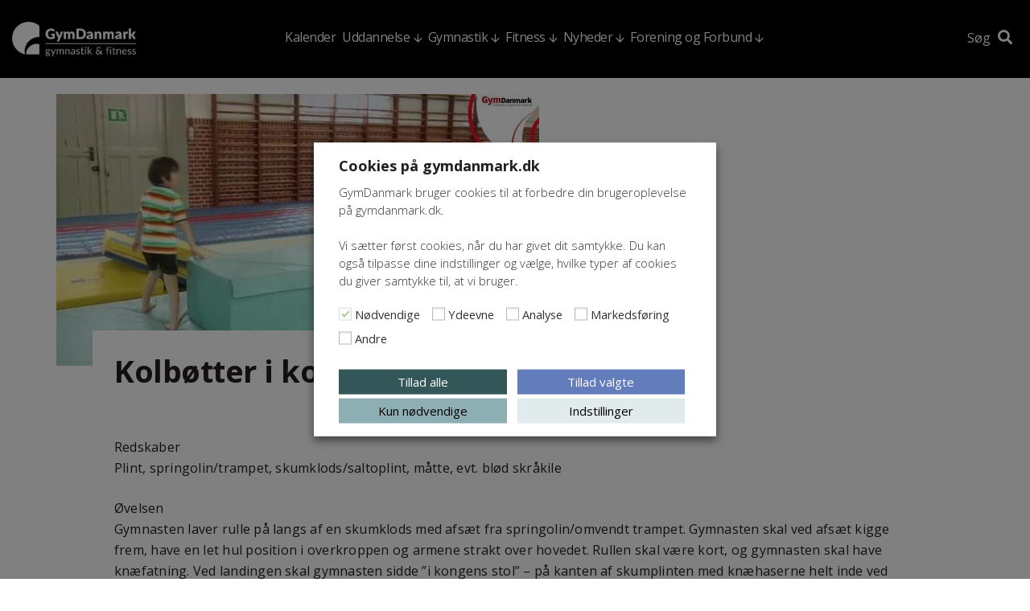

--- FILE ---
content_type: text/html; charset=UTF-8
request_url: https://gymdanmark.dk/oevelser/kolboetter-i-kongens-stol-2/
body_size: 21382
content:
<!DOCTYPE html>
<html lang="da-DK">
<head>
<meta charset="UTF-8">
<script type="text/javascript">
/* <![CDATA[ */
var gform;gform||(document.addEventListener("gform_main_scripts_loaded",function(){gform.scriptsLoaded=!0}),document.addEventListener("gform/theme/scripts_loaded",function(){gform.themeScriptsLoaded=!0}),window.addEventListener("DOMContentLoaded",function(){gform.domLoaded=!0}),gform={domLoaded:!1,scriptsLoaded:!1,themeScriptsLoaded:!1,isFormEditor:()=>"function"==typeof InitializeEditor,callIfLoaded:function(o){return!(!gform.domLoaded||!gform.scriptsLoaded||!gform.themeScriptsLoaded&&!gform.isFormEditor()||(gform.isFormEditor()&&console.warn("The use of gform.initializeOnLoaded() is deprecated in the form editor context and will be removed in Gravity Forms 3.1."),o(),0))},initializeOnLoaded:function(o){gform.callIfLoaded(o)||(document.addEventListener("gform_main_scripts_loaded",()=>{gform.scriptsLoaded=!0,gform.callIfLoaded(o)}),document.addEventListener("gform/theme/scripts_loaded",()=>{gform.themeScriptsLoaded=!0,gform.callIfLoaded(o)}),window.addEventListener("DOMContentLoaded",()=>{gform.domLoaded=!0,gform.callIfLoaded(o)}))},hooks:{action:{},filter:{}},addAction:function(o,r,e,t){gform.addHook("action",o,r,e,t)},addFilter:function(o,r,e,t){gform.addHook("filter",o,r,e,t)},doAction:function(o){gform.doHook("action",o,arguments)},applyFilters:function(o){return gform.doHook("filter",o,arguments)},removeAction:function(o,r){gform.removeHook("action",o,r)},removeFilter:function(o,r,e){gform.removeHook("filter",o,r,e)},addHook:function(o,r,e,t,n){null==gform.hooks[o][r]&&(gform.hooks[o][r]=[]);var d=gform.hooks[o][r];null==n&&(n=r+"_"+d.length),gform.hooks[o][r].push({tag:n,callable:e,priority:t=null==t?10:t})},doHook:function(r,o,e){var t;if(e=Array.prototype.slice.call(e,1),null!=gform.hooks[r][o]&&((o=gform.hooks[r][o]).sort(function(o,r){return o.priority-r.priority}),o.forEach(function(o){"function"!=typeof(t=o.callable)&&(t=window[t]),"action"==r?t.apply(null,e):e[0]=t.apply(null,e)})),"filter"==r)return e[0]},removeHook:function(o,r,t,n){var e;null!=gform.hooks[o][r]&&(e=(e=gform.hooks[o][r]).filter(function(o,r,e){return!!(null!=n&&n!=o.tag||null!=t&&t!=o.priority)}),gform.hooks[o][r]=e)}});
/* ]]> */
</script>

<meta name="viewport" content="width=device-width, initial-scale=1">
<link rel="profile" href="http://gmpg.org/xfn/11">
<script type="text/plain" data-cli-class="cli-blocker-script" data-cli-label="Google Tag Manager"  data-cli-script-type="analytics" data-cli-block="true" data-cli-block-if-ccpa-optout="false" data-cli-element-position="head" async src="https://www.googletagmanager.com/gtag/js?id=UA-13004602-11"></script>
<script>
  window.dataLayer = window.dataLayer || [];
  function gtag(){dataLayer.push(arguments);}
  gtag('js', new Date());

  gtag('config', 'UA-13004602-11');
</script>
<!-- Facebook Pixel Code -->
<script type="text/plain" data-cli-class="cli-blocker-script" data-cli-label="Facebook Pixel Code"  data-cli-script-type="advertisement" data-cli-block="true" data-cli-block-if-ccpa-optout="true" data-cli-element-position="head">
!function(f,b,e,v,n,t,s)
{if(f.fbq)return;n=f.fbq=function(){n.callMethod?
n.callMethod.apply(n,arguments):n.queue.push(arguments)};
if(!f._fbq)f._fbq=n;n.push=n;n.loaded=!0;n.version='2.0';
n.queue=[];t=b.createElement(e);t.async=!0;
t.src=v;s=b.getElementsByTagName(e)[0];
s.parentNode.insertBefore(t,s)}(window,document,'script',
'https://connect.facebook.net/en_US/fbevents.js');
 fbq('init', '567759186997602');
fbq('track', 'PageView');
</script>
<noscript>
 <img height="1" width="1"
src="https://www.facebook.com/tr?id=567759186997602&ev=PageView
&noscript=1"/>
</noscript>
<!-- End Facebook Pixel Code -->
<meta name='robots' content='index, follow, max-image-preview:large, max-snippet:-1, max-video-preview:-1' />

	<!-- This site is optimized with the Yoast SEO plugin v26.6 - https://yoast.com/wordpress/plugins/seo/ -->
	<title>Kolbøtter i kongens stol - GymDanmark</title>
<link data-rocket-preload as="style" href="https://fonts.googleapis.com/css?family=Open%20Sans%3A300%2C300i%2C400%2C400i%2C600%2C600i%2C700%2C700i%2C800%2C800i&#038;display=swap" rel="preload">
<link href="https://fonts.googleapis.com/css?family=Open%20Sans%3A300%2C300i%2C400%2C400i%2C600%2C600i%2C700%2C700i%2C800%2C800i&#038;display=swap" media="print" onload="this.media=&#039;all&#039;" rel="stylesheet">
<noscript data-wpr-hosted-gf-parameters=""><link rel="stylesheet" href="https://fonts.googleapis.com/css?family=Open%20Sans%3A300%2C300i%2C400%2C400i%2C600%2C600i%2C700%2C700i%2C800%2C800i&#038;display=swap"></noscript>
	<link rel="canonical" href="https://gymdanmark.dk/oevelser/kolboetter-i-kongens-stol-2/" />
	<script type="application/ld+json" class="yoast-schema-graph">{"@context":"https://schema.org","@graph":[{"@type":"WebPage","@id":"https://gymdanmark.dk/oevelser/kolboetter-i-kongens-stol-2/","url":"https://gymdanmark.dk/oevelser/kolboetter-i-kongens-stol-2/","name":"Kolbøtter i kongens stol - GymDanmark","isPartOf":{"@id":"https://gymdanmark.dk/#website"},"primaryImageOfPage":{"@id":"https://gymdanmark.dk/oevelser/kolboetter-i-kongens-stol-2/#primaryimage"},"image":{"@id":"https://gymdanmark.dk/oevelser/kolboetter-i-kongens-stol-2/#primaryimage"},"thumbnailUrl":"https://gymdanmark.dk/wp-content/uploads/2020/09/http-video-dif-dk-photo-64264959.jpg","datePublished":"2020-09-04T09:00:00+00:00","breadcrumb":{"@id":"https://gymdanmark.dk/oevelser/kolboetter-i-kongens-stol-2/#breadcrumb"},"inLanguage":"da-DK","potentialAction":[{"@type":"ReadAction","target":["https://gymdanmark.dk/oevelser/kolboetter-i-kongens-stol-2/"]}]},{"@type":"ImageObject","inLanguage":"da-DK","@id":"https://gymdanmark.dk/oevelser/kolboetter-i-kongens-stol-2/#primaryimage","url":"https://gymdanmark.dk/wp-content/uploads/2020/09/http-video-dif-dk-photo-64264959.jpg","contentUrl":"https://gymdanmark.dk/wp-content/uploads/2020/09/http-video-dif-dk-photo-64264959.jpg","width":600,"height":338},{"@type":"BreadcrumbList","@id":"https://gymdanmark.dk/oevelser/kolboetter-i-kongens-stol-2/#breadcrumb","itemListElement":[{"@type":"ListItem","position":1,"name":"Hjem","item":"https://gymdanmark.dk/"},{"@type":"ListItem","position":2,"name":"Kolbøtter i kongens stol"}]},{"@type":"WebSite","@id":"https://gymdanmark.dk/#website","url":"https://gymdanmark.dk/","name":"GymDanmark","description":"Danmarks Gymnastik Forbund","publisher":{"@id":"https://gymdanmark.dk/#organization"},"potentialAction":[{"@type":"SearchAction","target":{"@type":"EntryPoint","urlTemplate":"https://gymdanmark.dk/?s={search_term_string}"},"query-input":{"@type":"PropertyValueSpecification","valueRequired":true,"valueName":"search_term_string"}}],"inLanguage":"da-DK"},{"@type":"Organization","@id":"https://gymdanmark.dk/#organization","name":"GymDanmark","url":"https://gymdanmark.dk/","logo":{"@type":"ImageObject","inLanguage":"da-DK","@id":"https://gymdanmark.dk/#/schema/logo/image/","url":"https://gymdanmark.dk/wp-content/uploads/2019/12/GymDanmark2-1-1-scaled.png","contentUrl":"https://gymdanmark.dk/wp-content/uploads/2019/12/GymDanmark2-1-1-scaled.png","width":2560,"height":490,"caption":"GymDanmark"},"image":{"@id":"https://gymdanmark.dk/#/schema/logo/image/"},"sameAs":["https://www.facebook.com/GymDanmark/"]}]}</script>
	<!-- / Yoast SEO plugin. -->


<link rel='dns-prefetch' href='//kit.fontawesome.com' />
<link rel='dns-prefetch' href='//fonts.googleapis.com' />
<link href='https://fonts.gstatic.com' crossorigin rel='preconnect' />
<link rel="alternate" type="application/rss+xml" title="GymDanmark &raquo; Feed" href="https://gymdanmark.dk/feed/" />
<link rel="alternate" type="application/rss+xml" title="GymDanmark &raquo;-kommentar-feed" href="https://gymdanmark.dk/comments/feed/" />
<link rel="alternate" title="oEmbed (JSON)" type="application/json+oembed" href="https://gymdanmark.dk/wp-json/oembed/1.0/embed?url=https%3A%2F%2Fgymdanmark.dk%2Foevelser%2Fkolboetter-i-kongens-stol-2%2F" />
<link rel="alternate" title="oEmbed (XML)" type="text/xml+oembed" href="https://gymdanmark.dk/wp-json/oembed/1.0/embed?url=https%3A%2F%2Fgymdanmark.dk%2Foevelser%2Fkolboetter-i-kongens-stol-2%2F&#038;format=xml" />
<style id='wp-img-auto-sizes-contain-inline-css' type='text/css'>
img:is([sizes=auto i],[sizes^="auto," i]){contain-intrinsic-size:3000px 1500px}
/*# sourceURL=wp-img-auto-sizes-contain-inline-css */
</style>
<link rel='stylesheet' id='sbi_styles-css' href='https://gymdanmark.dk/wp-content/plugins/instagram-feed/css/sbi-styles.min.css?ver=6.10.0' type='text/css' media='all' />
<style id='wp-emoji-styles-inline-css' type='text/css'>

	img.wp-smiley, img.emoji {
		display: inline !important;
		border: none !important;
		box-shadow: none !important;
		height: 1em !important;
		width: 1em !important;
		margin: 0 0.07em !important;
		vertical-align: -0.1em !important;
		background: none !important;
		padding: 0 !important;
	}
/*# sourceURL=wp-emoji-styles-inline-css */
</style>
<style id='wp-block-library-inline-css' type='text/css'>
:root{--wp-block-synced-color:#7a00df;--wp-block-synced-color--rgb:122,0,223;--wp-bound-block-color:var(--wp-block-synced-color);--wp-editor-canvas-background:#ddd;--wp-admin-theme-color:#007cba;--wp-admin-theme-color--rgb:0,124,186;--wp-admin-theme-color-darker-10:#006ba1;--wp-admin-theme-color-darker-10--rgb:0,107,160.5;--wp-admin-theme-color-darker-20:#005a87;--wp-admin-theme-color-darker-20--rgb:0,90,135;--wp-admin-border-width-focus:2px}@media (min-resolution:192dpi){:root{--wp-admin-border-width-focus:1.5px}}.wp-element-button{cursor:pointer}:root .has-very-light-gray-background-color{background-color:#eee}:root .has-very-dark-gray-background-color{background-color:#313131}:root .has-very-light-gray-color{color:#eee}:root .has-very-dark-gray-color{color:#313131}:root .has-vivid-green-cyan-to-vivid-cyan-blue-gradient-background{background:linear-gradient(135deg,#00d084,#0693e3)}:root .has-purple-crush-gradient-background{background:linear-gradient(135deg,#34e2e4,#4721fb 50%,#ab1dfe)}:root .has-hazy-dawn-gradient-background{background:linear-gradient(135deg,#faaca8,#dad0ec)}:root .has-subdued-olive-gradient-background{background:linear-gradient(135deg,#fafae1,#67a671)}:root .has-atomic-cream-gradient-background{background:linear-gradient(135deg,#fdd79a,#004a59)}:root .has-nightshade-gradient-background{background:linear-gradient(135deg,#330968,#31cdcf)}:root .has-midnight-gradient-background{background:linear-gradient(135deg,#020381,#2874fc)}:root{--wp--preset--font-size--normal:16px;--wp--preset--font-size--huge:42px}.has-regular-font-size{font-size:1em}.has-larger-font-size{font-size:2.625em}.has-normal-font-size{font-size:var(--wp--preset--font-size--normal)}.has-huge-font-size{font-size:var(--wp--preset--font-size--huge)}.has-text-align-center{text-align:center}.has-text-align-left{text-align:left}.has-text-align-right{text-align:right}.has-fit-text{white-space:nowrap!important}#end-resizable-editor-section{display:none}.aligncenter{clear:both}.items-justified-left{justify-content:flex-start}.items-justified-center{justify-content:center}.items-justified-right{justify-content:flex-end}.items-justified-space-between{justify-content:space-between}.screen-reader-text{border:0;clip-path:inset(50%);height:1px;margin:-1px;overflow:hidden;padding:0;position:absolute;width:1px;word-wrap:normal!important}.screen-reader-text:focus{background-color:#ddd;clip-path:none;color:#444;display:block;font-size:1em;height:auto;left:5px;line-height:normal;padding:15px 23px 14px;text-decoration:none;top:5px;width:auto;z-index:100000}html :where(.has-border-color){border-style:solid}html :where([style*=border-top-color]){border-top-style:solid}html :where([style*=border-right-color]){border-right-style:solid}html :where([style*=border-bottom-color]){border-bottom-style:solid}html :where([style*=border-left-color]){border-left-style:solid}html :where([style*=border-width]){border-style:solid}html :where([style*=border-top-width]){border-top-style:solid}html :where([style*=border-right-width]){border-right-style:solid}html :where([style*=border-bottom-width]){border-bottom-style:solid}html :where([style*=border-left-width]){border-left-style:solid}html :where(img[class*=wp-image-]){height:auto;max-width:100%}:where(figure){margin:0 0 1em}html :where(.is-position-sticky){--wp-admin--admin-bar--position-offset:var(--wp-admin--admin-bar--height,0px)}@media screen and (max-width:600px){html :where(.is-position-sticky){--wp-admin--admin-bar--position-offset:0px}}

/*# sourceURL=wp-block-library-inline-css */
</style><style id='global-styles-inline-css' type='text/css'>
:root{--wp--preset--aspect-ratio--square: 1;--wp--preset--aspect-ratio--4-3: 4/3;--wp--preset--aspect-ratio--3-4: 3/4;--wp--preset--aspect-ratio--3-2: 3/2;--wp--preset--aspect-ratio--2-3: 2/3;--wp--preset--aspect-ratio--16-9: 16/9;--wp--preset--aspect-ratio--9-16: 9/16;--wp--preset--color--black: #000000;--wp--preset--color--cyan-bluish-gray: #abb8c3;--wp--preset--color--white: #ffffff;--wp--preset--color--pale-pink: #f78da7;--wp--preset--color--vivid-red: #cf2e2e;--wp--preset--color--luminous-vivid-orange: #ff6900;--wp--preset--color--luminous-vivid-amber: #fcb900;--wp--preset--color--light-green-cyan: #7bdcb5;--wp--preset--color--vivid-green-cyan: #00d084;--wp--preset--color--pale-cyan-blue: #8ed1fc;--wp--preset--color--vivid-cyan-blue: #0693e3;--wp--preset--color--vivid-purple: #9b51e0;--wp--preset--gradient--vivid-cyan-blue-to-vivid-purple: linear-gradient(135deg,rgb(6,147,227) 0%,rgb(155,81,224) 100%);--wp--preset--gradient--light-green-cyan-to-vivid-green-cyan: linear-gradient(135deg,rgb(122,220,180) 0%,rgb(0,208,130) 100%);--wp--preset--gradient--luminous-vivid-amber-to-luminous-vivid-orange: linear-gradient(135deg,rgb(252,185,0) 0%,rgb(255,105,0) 100%);--wp--preset--gradient--luminous-vivid-orange-to-vivid-red: linear-gradient(135deg,rgb(255,105,0) 0%,rgb(207,46,46) 100%);--wp--preset--gradient--very-light-gray-to-cyan-bluish-gray: linear-gradient(135deg,rgb(238,238,238) 0%,rgb(169,184,195) 100%);--wp--preset--gradient--cool-to-warm-spectrum: linear-gradient(135deg,rgb(74,234,220) 0%,rgb(151,120,209) 20%,rgb(207,42,186) 40%,rgb(238,44,130) 60%,rgb(251,105,98) 80%,rgb(254,248,76) 100%);--wp--preset--gradient--blush-light-purple: linear-gradient(135deg,rgb(255,206,236) 0%,rgb(152,150,240) 100%);--wp--preset--gradient--blush-bordeaux: linear-gradient(135deg,rgb(254,205,165) 0%,rgb(254,45,45) 50%,rgb(107,0,62) 100%);--wp--preset--gradient--luminous-dusk: linear-gradient(135deg,rgb(255,203,112) 0%,rgb(199,81,192) 50%,rgb(65,88,208) 100%);--wp--preset--gradient--pale-ocean: linear-gradient(135deg,rgb(255,245,203) 0%,rgb(182,227,212) 50%,rgb(51,167,181) 100%);--wp--preset--gradient--electric-grass: linear-gradient(135deg,rgb(202,248,128) 0%,rgb(113,206,126) 100%);--wp--preset--gradient--midnight: linear-gradient(135deg,rgb(2,3,129) 0%,rgb(40,116,252) 100%);--wp--preset--font-size--small: 13px;--wp--preset--font-size--medium: 20px;--wp--preset--font-size--large: 36px;--wp--preset--font-size--x-large: 42px;--wp--preset--spacing--20: 0.44rem;--wp--preset--spacing--30: 0.67rem;--wp--preset--spacing--40: 1rem;--wp--preset--spacing--50: 1.5rem;--wp--preset--spacing--60: 2.25rem;--wp--preset--spacing--70: 3.38rem;--wp--preset--spacing--80: 5.06rem;--wp--preset--shadow--natural: 6px 6px 9px rgba(0, 0, 0, 0.2);--wp--preset--shadow--deep: 12px 12px 50px rgba(0, 0, 0, 0.4);--wp--preset--shadow--sharp: 6px 6px 0px rgba(0, 0, 0, 0.2);--wp--preset--shadow--outlined: 6px 6px 0px -3px rgb(255, 255, 255), 6px 6px rgb(0, 0, 0);--wp--preset--shadow--crisp: 6px 6px 0px rgb(0, 0, 0);}:where(.is-layout-flex){gap: 0.5em;}:where(.is-layout-grid){gap: 0.5em;}body .is-layout-flex{display: flex;}.is-layout-flex{flex-wrap: wrap;align-items: center;}.is-layout-flex > :is(*, div){margin: 0;}body .is-layout-grid{display: grid;}.is-layout-grid > :is(*, div){margin: 0;}:where(.wp-block-columns.is-layout-flex){gap: 2em;}:where(.wp-block-columns.is-layout-grid){gap: 2em;}:where(.wp-block-post-template.is-layout-flex){gap: 1.25em;}:where(.wp-block-post-template.is-layout-grid){gap: 1.25em;}.has-black-color{color: var(--wp--preset--color--black) !important;}.has-cyan-bluish-gray-color{color: var(--wp--preset--color--cyan-bluish-gray) !important;}.has-white-color{color: var(--wp--preset--color--white) !important;}.has-pale-pink-color{color: var(--wp--preset--color--pale-pink) !important;}.has-vivid-red-color{color: var(--wp--preset--color--vivid-red) !important;}.has-luminous-vivid-orange-color{color: var(--wp--preset--color--luminous-vivid-orange) !important;}.has-luminous-vivid-amber-color{color: var(--wp--preset--color--luminous-vivid-amber) !important;}.has-light-green-cyan-color{color: var(--wp--preset--color--light-green-cyan) !important;}.has-vivid-green-cyan-color{color: var(--wp--preset--color--vivid-green-cyan) !important;}.has-pale-cyan-blue-color{color: var(--wp--preset--color--pale-cyan-blue) !important;}.has-vivid-cyan-blue-color{color: var(--wp--preset--color--vivid-cyan-blue) !important;}.has-vivid-purple-color{color: var(--wp--preset--color--vivid-purple) !important;}.has-black-background-color{background-color: var(--wp--preset--color--black) !important;}.has-cyan-bluish-gray-background-color{background-color: var(--wp--preset--color--cyan-bluish-gray) !important;}.has-white-background-color{background-color: var(--wp--preset--color--white) !important;}.has-pale-pink-background-color{background-color: var(--wp--preset--color--pale-pink) !important;}.has-vivid-red-background-color{background-color: var(--wp--preset--color--vivid-red) !important;}.has-luminous-vivid-orange-background-color{background-color: var(--wp--preset--color--luminous-vivid-orange) !important;}.has-luminous-vivid-amber-background-color{background-color: var(--wp--preset--color--luminous-vivid-amber) !important;}.has-light-green-cyan-background-color{background-color: var(--wp--preset--color--light-green-cyan) !important;}.has-vivid-green-cyan-background-color{background-color: var(--wp--preset--color--vivid-green-cyan) !important;}.has-pale-cyan-blue-background-color{background-color: var(--wp--preset--color--pale-cyan-blue) !important;}.has-vivid-cyan-blue-background-color{background-color: var(--wp--preset--color--vivid-cyan-blue) !important;}.has-vivid-purple-background-color{background-color: var(--wp--preset--color--vivid-purple) !important;}.has-black-border-color{border-color: var(--wp--preset--color--black) !important;}.has-cyan-bluish-gray-border-color{border-color: var(--wp--preset--color--cyan-bluish-gray) !important;}.has-white-border-color{border-color: var(--wp--preset--color--white) !important;}.has-pale-pink-border-color{border-color: var(--wp--preset--color--pale-pink) !important;}.has-vivid-red-border-color{border-color: var(--wp--preset--color--vivid-red) !important;}.has-luminous-vivid-orange-border-color{border-color: var(--wp--preset--color--luminous-vivid-orange) !important;}.has-luminous-vivid-amber-border-color{border-color: var(--wp--preset--color--luminous-vivid-amber) !important;}.has-light-green-cyan-border-color{border-color: var(--wp--preset--color--light-green-cyan) !important;}.has-vivid-green-cyan-border-color{border-color: var(--wp--preset--color--vivid-green-cyan) !important;}.has-pale-cyan-blue-border-color{border-color: var(--wp--preset--color--pale-cyan-blue) !important;}.has-vivid-cyan-blue-border-color{border-color: var(--wp--preset--color--vivid-cyan-blue) !important;}.has-vivid-purple-border-color{border-color: var(--wp--preset--color--vivid-purple) !important;}.has-vivid-cyan-blue-to-vivid-purple-gradient-background{background: var(--wp--preset--gradient--vivid-cyan-blue-to-vivid-purple) !important;}.has-light-green-cyan-to-vivid-green-cyan-gradient-background{background: var(--wp--preset--gradient--light-green-cyan-to-vivid-green-cyan) !important;}.has-luminous-vivid-amber-to-luminous-vivid-orange-gradient-background{background: var(--wp--preset--gradient--luminous-vivid-amber-to-luminous-vivid-orange) !important;}.has-luminous-vivid-orange-to-vivid-red-gradient-background{background: var(--wp--preset--gradient--luminous-vivid-orange-to-vivid-red) !important;}.has-very-light-gray-to-cyan-bluish-gray-gradient-background{background: var(--wp--preset--gradient--very-light-gray-to-cyan-bluish-gray) !important;}.has-cool-to-warm-spectrum-gradient-background{background: var(--wp--preset--gradient--cool-to-warm-spectrum) !important;}.has-blush-light-purple-gradient-background{background: var(--wp--preset--gradient--blush-light-purple) !important;}.has-blush-bordeaux-gradient-background{background: var(--wp--preset--gradient--blush-bordeaux) !important;}.has-luminous-dusk-gradient-background{background: var(--wp--preset--gradient--luminous-dusk) !important;}.has-pale-ocean-gradient-background{background: var(--wp--preset--gradient--pale-ocean) !important;}.has-electric-grass-gradient-background{background: var(--wp--preset--gradient--electric-grass) !important;}.has-midnight-gradient-background{background: var(--wp--preset--gradient--midnight) !important;}.has-small-font-size{font-size: var(--wp--preset--font-size--small) !important;}.has-medium-font-size{font-size: var(--wp--preset--font-size--medium) !important;}.has-large-font-size{font-size: var(--wp--preset--font-size--large) !important;}.has-x-large-font-size{font-size: var(--wp--preset--font-size--x-large) !important;}
/*# sourceURL=global-styles-inline-css */
</style>

<style id='classic-theme-styles-inline-css' type='text/css'>
/*! This file is auto-generated */
.wp-block-button__link{color:#fff;background-color:#32373c;border-radius:9999px;box-shadow:none;text-decoration:none;padding:calc(.667em + 2px) calc(1.333em + 2px);font-size:1.125em}.wp-block-file__button{background:#32373c;color:#fff;text-decoration:none}
/*# sourceURL=/wp-includes/css/classic-themes.min.css */
</style>
<link rel='stylesheet' id='bootstrap-collapse-css' href='https://gymdanmark.dk/wp-content/plugins/symbiotisk-accordion/js/bootstrap-collapse.css?ver=3.3.6' type='text/css' media='all' />
<link rel='stylesheet' id='wp-rest-filter-css' href='https://gymdanmark.dk/wp-content/plugins/wp-rest-filter/public/css/wp-rest-filter-public.css?ver=1.4.3' type='text/css' media='all' />
<link rel='stylesheet' id='cookie-law-info-css' href='https://gymdanmark.dk/wp-content/plugins/webtoffee-gdpr-cookie-consent/public/css/cookie-law-info-public.css?ver=2.5.3' type='text/css' media='all' />
<link rel='stylesheet' id='cookie-law-info-gdpr-css' href='https://gymdanmark.dk/wp-content/plugins/webtoffee-gdpr-cookie-consent/public/css/cookie-law-info-gdpr.css?ver=2.5.3' type='text/css' media='all' />
<style id='cookie-law-info-gdpr-inline-css' type='text/css'>
.cli-modal-content, .cli-tab-content { background-color: #ffffff; }.cli-privacy-content-text, .cli-modal .cli-modal-dialog, .cli-tab-container p, a.cli-privacy-readmore { color: #000000; }.cli-tab-header { background-color: #f2f2f2; }.cli-tab-header, .cli-tab-header a.cli-nav-link,span.cli-necessary-caption,.cli-switch .cli-slider:after { color: #000000; }.cli-switch .cli-slider:before { background-color: #ffffff; }.cli-switch input:checked + .cli-slider:before { background-color: #ffffff; }.cli-switch .cli-slider { background-color: #e3e1e8; }.cli-switch input:checked + .cli-slider { background-color: #28a745; }.cli-modal-close svg { fill: #000000; }.cli-tab-footer .wt-cli-privacy-accept-all-btn { background-color: #00acad; color: #ffffff}.cli-tab-footer .wt-cli-privacy-accept-btn { background-color: #00acad; color: #ffffff}.cli-tab-header a:before{ border-right: 1px solid #000000; border-bottom: 1px solid #000000; }
/*# sourceURL=cookie-law-info-gdpr-inline-css */
</style>
<link rel='stylesheet' id='bootstrap-style-css' href='https://gymdanmark.dk/wp-content/themes/gymdanmark/bootstrap.css?ver=1664272314' type='text/css' media='all' />
<link rel='stylesheet' id='gymdanmark-style-css' href='https://gymdanmark.dk/wp-content/themes/gymdanmark/style.css?ver=1765191720' type='text/css' media='all' />

<script type="text/javascript" src="https://gymdanmark.dk/wp-includes/js/jquery/jquery.min.js?ver=3.7.1" id="jquery-core-js"></script>
<script type="text/javascript" src="https://gymdanmark.dk/wp-includes/js/jquery/jquery-migrate.min.js?ver=3.4.1" id="jquery-migrate-js"></script>
<script type="text/javascript" src="https://gymdanmark.dk/wp-content/plugins/symbiotisk-accordion/js/bootstrap-collapse.js?ver=3.3.6" id="bootstrap-collapse-js"></script>
<script type="text/javascript" src="https://gymdanmark.dk/wp-content/plugins/symbiotisk-accordion/js/accordion.js?ver=0.4" id="symbiotisk-accordion-js"></script>
<script type="text/javascript" src="https://gymdanmark.dk/wp-content/plugins/wp-rest-filter/public/js/wp-rest-filter-public.js?ver=1.4.3" id="wp-rest-filter-js"></script>
<script type="text/javascript" id="cookie-law-info-js-extra">
/* <![CDATA[ */
var Cli_Data = {"nn_cookie_ids":["boxzilla_box_92569","118169-sid","118169-sid-seen","137573-sid","137573-sid-seen","CookieLawInfoConsent","YSC","VISITOR_INFO1_LIVE","VISITOR_PRIVACY_METADATA","yt-remote-device-id","yt.innertube::requests","yt-remote-connected-devices","yt.innertube::nextId","test_cookie","uuid","fr","_ga","_gid","_gat_gtag_UA_*","_ga_*","_fbp"],"non_necessary_cookies":{"necessary":["CookieLawInfoConsent","cookielawinfo-checkbox-advertisement"],"analytics":["_ga","_gid","_gat_gtag_UA_*","_ga_*","_fbp"],"advertisement":["YSC","VISITOR_INFO1_LIVE","VISITOR_PRIVACY_METADATA","yt-remote-device-id","yt.innertube::requests","yt-remote-connected-devices","yt.innertube::nextId","test_cookie","uuid","fr"],"others":["boxzilla_box_92569","118169-sid","118169-sid-seen","137573-sid","137573-sid-seen"]},"cookielist":{"necessary":{"id":229,"status":true,"priority":0,"title":"N\u00f8dvendige","strict":true,"default_state":false,"ccpa_optout":false,"loadonstart":false},"performance":{"id":231,"status":true,"priority":4,"title":"Ydeevne","strict":false,"default_state":false,"ccpa_optout":false,"loadonstart":false},"analytics":{"id":232,"status":true,"priority":3,"title":"Analyse","strict":false,"default_state":false,"ccpa_optout":false,"loadonstart":false},"advertisement":{"id":233,"status":true,"priority":2,"title":"Markedsf\u00f8ring","strict":false,"default_state":false,"ccpa_optout":true,"loadonstart":false},"others":{"id":234,"status":true,"priority":1,"title":"Andre","strict":false,"default_state":false,"ccpa_optout":false,"loadonstart":false}},"ajax_url":"https://gymdanmark.dk/wp-admin/admin-ajax.php","current_lang":"da","security":"ee64f487db","eu_countries":["GB"],"geoIP":"disabled","use_custom_geolocation_api":"","custom_geolocation_api":"https://geoip.cookieyes.com/geoip/checker/result.php","consentVersion":"1","strictlyEnabled":["necessary","obligatoire"],"cookieDomain":"gymdanmark.dk","privacy_length":"250","ccpaEnabled":"","ccpaRegionBased":"","ccpaBarEnabled":"","ccpaType":"gdpr","triggerDomRefresh":"","secure_cookies":""};
var log_object = {"ajax_url":"https://gymdanmark.dk/wp-admin/admin-ajax.php"};
//# sourceURL=cookie-law-info-js-extra
/* ]]> */
</script>
<script type="text/javascript" src="https://gymdanmark.dk/wp-content/plugins/webtoffee-gdpr-cookie-consent/public/js/cookie-law-info-public.js?ver=2.5.3" id="cookie-law-info-js"></script>
<script type="text/javascript" src="https://gymdanmark.dk/wp-content/themes/gymdanmark/js/moment.js?ver=1664272314" id="momentJS-js"></script>
<script type="text/javascript" src="https://gymdanmark.dk/wp-content/themes/gymdanmark/js/moment-timezone.js?ver=1664272314" id="moment-timezone-js"></script>
<script type="text/javascript" src="https://kit.fontawesome.com/fc4be3dcd6.js?ver=6.9" id="font-awesome-js"></script>
<script type="text/javascript" src="https://gymdanmark.dk/wp-content/themes/gymdanmark/js/video-countdown.js?ver=1664272314" id="video-countdown-js"></script>
<script type="text/javascript" src="https://gymdanmark.dk/wp-content/themes/gymdanmark/js/front-countdown.js?ver=1664272314" id="front-countdown-js"></script>
<link rel="https://api.w.org/" href="https://gymdanmark.dk/wp-json/" /><link rel="EditURI" type="application/rsd+xml" title="RSD" href="https://gymdanmark.dk/xmlrpc.php?rsd" />
<meta name="generator" content="WordPress 6.9" />
<link rel='shortlink' href='https://gymdanmark.dk/?p=27464' />
<script>(()=>{var o=[],i={};["on","off","toggle","show"].forEach((l=>{i[l]=function(){o.push([l,arguments])}})),window.Boxzilla=i,window.boxzilla_queue=o})();</script><link rel="icon" href="https://gymdanmark.dk/wp-content/uploads/2025/02/cropped-Bomaerke3-32x32.png" sizes="32x32" />
<link rel="icon" href="https://gymdanmark.dk/wp-content/uploads/2025/02/cropped-Bomaerke3-192x192.png" sizes="192x192" />
<link rel="apple-touch-icon" href="https://gymdanmark.dk/wp-content/uploads/2025/02/cropped-Bomaerke3-180x180.png" />
<meta name="msapplication-TileImage" content="https://gymdanmark.dk/wp-content/uploads/2025/02/cropped-Bomaerke3-270x270.png" />
		<style type="text/css" id="wp-custom-css">
			@media screen and (min-width:992px) {
	#nav ul {
		display:flex;
		flex-direction:row;
	}
}

.search-results #content article.person, .search-results #content article.profile, .search-no-results #content article.person, .search-no-results #content article.profile {
	align-items:stretch;
	max-width:100%!important;
}

#content > .row.teasers-module .btn-list .btn {
	position:static;
}

html #main .ginput_container_text, html #main .ginput_container_email {
	min-width:100%
}

.cli-preference-btn-wrapper a {
	border-radius:0!important;
	padding:1rem 2rem!important;
	font-size:16px!important;
}

.wt-cli-ckyes-brand-logo {
	display:none!important;
}

#wt-cli-settings-btn {
	text-decoration:none!important;
}

.col-md-6.so-me #sb_instagram.sbi_col_4 #sbi_images {
	grid-template-columns: repeat(2,1fr);
}		</style>
		

<script type="text/plain" data-cli-class="cli-blocker-script" data-cli-label="Facebook Pixel Code"  data-cli-script-type="advertisement" data-cli-block="true" data-cli-block-if-ccpa-optout="true" data-cli-element-position="head">
  window.fbAsyncInit = function() {
    FB.init({
      appId      : '291135898225414',
      xfbml      : true,
      version    : 'v3.2'
    });
  };

  (function(d, s, id){
     var js, fjs = d.getElementsByTagName(s)[0];
     if (d.getElementById(id)) {return;}
     js = d.createElement(s); js.id = id;
     js.src = "//connect.facebook.net/en_US/sdk.js";
     fjs.parentNode.insertBefore(js, fjs);
   }(document, 'script', 'facebook-jssdk'));
</script>
<link rel='stylesheet' id='gform_basic-css' href='https://gymdanmark.dk/wp-content/plugins/gravityforms/assets/css/dist/basic.min.css?ver=2.9.24' type='text/css' media='all' />
<link rel='stylesheet' id='gform_theme_components-css' href='https://gymdanmark.dk/wp-content/plugins/gravityforms/assets/css/dist/theme-components.min.css?ver=2.9.24' type='text/css' media='all' />
<link rel='stylesheet' id='gform_theme-css' href='https://gymdanmark.dk/wp-content/plugins/gravityforms/assets/css/dist/theme.min.css?ver=2.9.24' type='text/css' media='all' />
<link rel='stylesheet' id='cookie-law-info-table-css' href='https://gymdanmark.dk/wp-content/plugins/webtoffee-gdpr-cookie-consent/public/css/cookie-law-info-table.css?ver=2.5.3' type='text/css' media='all' />
<meta name="generator" content="WP Rocket 3.20.2" data-wpr-features="wpr_desktop" /></head>

<body class="wp-singular video-template-default single single-video postid-27464 wp-theme-gymdanmark group-blog">
	<div data-rocket-location-hash="99bb46786fd5bd31bcd7bdc067ad247a" id="wrapper">
		<!-- header of the page -->
				<header data-rocket-location-hash="8b154ee8fed6bd13c554e5a7d15c75eb" id="header" class="black">
			<div data-rocket-location-hash="d03faf874421e38cd2ac78b845015b94" class="search-bar" style="display: none" aria-hidden="true">
				<div class="container">
					<form class="row" method="GET" action="https://gymdanmark.dk">
						<label for="s">Hvad søger du efter?</label>

						<input type="text" name="s" placeholder="" class="col-5 mr-3 ml-4" value="">
						<button type="submit">Søg</button>
					</form>
				</div>
			</div>
			<div data-rocket-location-hash="6171531811532ce7e8657622cefaf198" class="header-top">
				<div class="container wide d-flex justify-content-between">
					<!-- page logo -->
					<div class="logo">
																		<a href="https://gymdanmark.dk">
							<img src="https://gymdanmark.dk/wp-content/themes/gymdanmark/images/logo.png" height="45" width="231" alt="GymDanmark Danmarks gymnastik forbund">
						</a>
												
					</div>
					<div class="logo logo-black">
																			<a href="https://gymdanmark.dk">
								<img src="https://gymdanmark.dk/wp-content/uploads/2025/02/4289438_gymdanmark_logo_horisontal_hel-hvid.png" alt="GymDanmark Danmarks gymnastik forbund">
							</a>
																	</div>
					<div class="logo logo-transparent">
																			<a href="https://gymdanmark.dk">
								<img src="https://gymdanmark.dk/wp-content/uploads/2025/02/4289438_gymdanmark_logo_horisontal_hel-hvid.png" alt="GymDanmark Danmarks gymnastik forbund">
							</a>
																	</div>
					<div class="logo logo-custom">
																		<a href="https://gymdanmark.dk">
							<img src="https://gymdanmark.dk/wp-content/themes/gymdanmark/images/logo.png" height="45" width="231" alt="GymDanmark Danmarks gymnastik forbund">
						</a>
																	</div>

					<nav id="nav" class="menu-hovedmenu-container"><ul id="primary-menu" class="menu"><li id="menu-item-169" class="menu-item menu-item-type-post_type menu-item-object-page menu-item-169"><a href="https://gymdanmark.dk/kalender/">Kalender</a></li>
<li id="menu-item-168" class="menu-item menu-item-type-post_type menu-item-object-page menu-item-has-children menu-item-168"><a href="https://gymdanmark.dk/uddannelse-og-kursus/">Uddannelse</a>
<ul class="sub-menu">
	<li id="menu-item-1009" class="menu-item menu-item-type-post_type menu-item-object-page menu-item-1009"><a href="https://gymdanmark.dk/traeneruddannelse-4/">Træneruddannelse</a></li>
	<li id="menu-item-95711" class="menu-item menu-item-type-post_type menu-item-object-page menu-item-95711"><a href="https://gymdanmark.dk/boerne-og-familiegymnastik/">Børne- og familiegymnastik</a></li>
	<li id="menu-item-95712" class="menu-item menu-item-type-post_type menu-item-object-page menu-item-95712"><a href="https://gymdanmark.dk/springgymnastik/">Springgymnastik</a></li>
	<li id="menu-item-95778" class="menu-item menu-item-type-post_type menu-item-object-page menu-item-95778"><a href="https://gymdanmark.dk/fitnessuddannelser/">Fitness</a></li>
	<li id="menu-item-1122" class="menu-item menu-item-type-post_type menu-item-object-page menu-item-1122"><a href="https://gymdanmark.dk/traeningsinspiration/">Inspiration</a></li>
	<li id="menu-item-12253" class="menu-item menu-item-type-post_type menu-item-object-page menu-item-12253"><a href="https://gymdanmark.dk/oevelsesbank-2/">Øvelsesbank</a></li>
</ul>
</li>
<li id="menu-item-167" class="double-menu menu-item menu-item-type-post_type menu-item-object-page menu-item-has-children menu-item-167"><a href="https://gymdanmark.dk/discipliner/">Gymnastik</a>
<ul class="sub-menu">
	<li id="menu-item-37399" class="menu-item menu-item-type-post_type menu-item-object-page menu-item-37399"><a href="https://gymdanmark.dk/licens/">Konkurrencelicens</a></li>
	<li id="menu-item-4945" class="menu-item menu-item-type-post_type menu-item-object-page menu-item-4945"><a href="https://gymdanmark.dk/idraetsgymnastik/">Idrætsgymnastik</a></li>
	<li id="menu-item-934" class="menu-item menu-item-type-post_type menu-item-object-page menu-item-934"><a href="https://gymdanmark.dk/opvisningsgymnastik/">Opvisningsgymnastik</a></li>
	<li id="menu-item-906" class="menu-item menu-item-type-post_type menu-item-object-page menu-item-906"><a href="https://gymdanmark.dk/rope-skipping-2/">Rope Skipping</a></li>
	<li id="menu-item-905" class="menu-item menu-item-type-post_type menu-item-object-page menu-item-905"><a href="https://gymdanmark.dk/rytmisk-gymnastik/">Rytmisk Gymnastik</a></li>
	<li id="menu-item-904" class="menu-item menu-item-type-post_type menu-item-object-page menu-item-904"><a href="https://gymdanmark.dk/sports-acro/">Sports Acrobatik</a></li>
	<li id="menu-item-903" class="menu-item menu-item-type-post_type menu-item-object-page menu-item-903"><a href="https://gymdanmark.dk/teamgym/">TeamGym</a></li>
	<li id="menu-item-902" class="menu-item menu-item-type-post_type menu-item-object-page menu-item-902"><a href="https://gymdanmark.dk/trampolin/">Trampolin</a></li>
	<li id="menu-item-901" class="menu-item menu-item-type-post_type menu-item-object-page menu-item-901"><a href="https://gymdanmark.dk/tumbling/">Tumbling</a></li>
	<li id="menu-item-110692" class="menu-item menu-item-type-post_type menu-item-object-page menu-item-110692"><a href="https://gymdanmark.dk/danmarksmestre-2025/">Danmarksmestre 2025</a></li>
	<li id="menu-item-110703" class="menu-item menu-item-type-post_type menu-item-object-page menu-item-110703"><a href="https://gymdanmark.dk/internationale-praestationer2025/">Internationale præstationer 2025</a></li>
</ul>
</li>
<li id="menu-item-68467" class="menu-item menu-item-type-post_type menu-item-object-page menu-item-has-children menu-item-68467"><a href="https://gymdanmark.dk/fitness/">Fitness</a>
<ul class="sub-menu">
	<li id="menu-item-935" class="menu-item menu-item-type-post_type menu-item-object-page menu-item-935"><a href="https://gymdanmark.dk/opstart-af-fitness/">Opstart af fitness</a></li>
	<li id="menu-item-107981" class="menu-item menu-item-type-post_type menu-item-object-page menu-item-107981"><a href="https://gymdanmark.dk/raadgivning-og-laan-til-fitness/">Rådgivning og lån til fitness</a></li>
	<li id="menu-item-111048" class="menu-item menu-item-type-post_type menu-item-object-page menu-item-111048"><a href="https://gymdanmark.dk/fitnessuddannelser/">Fitnesskurser</a></li>
	<li id="menu-item-47566" class="menu-item menu-item-type-post_type menu-item-object-page menu-item-47566"><a href="https://gymdanmark.dk/funktionel-fitness/">Funktionel Fitness</a></li>
</ul>
</li>
<li id="menu-item-165" class="menu-item menu-item-type-post_type menu-item-object-page menu-item-has-children menu-item-165"><a href="https://gymdanmark.dk/nyheder-og-presse/">Nyheder</a>
<ul class="sub-menu">
	<li id="menu-item-1831" class="menu-item menu-item-type-post_type menu-item-object-page current_page_parent menu-item-1831"><a href="https://gymdanmark.dk/nyheder/">Nyheder</a></li>
	<li id="menu-item-6129" class="menu-item menu-item-type-post_type menu-item-object-page menu-item-6129"><a href="https://gymdanmark.dk/presse/">Presse</a></li>
	<li id="menu-item-1308" class="menu-item menu-item-type-post_type menu-item-object-page menu-item-1308"><a href="https://gymdanmark.dk/sociale-medier/">Sociale Medier</a></li>
</ul>
</li>
<li id="menu-item-164" class="menu-item menu-item-type-post_type menu-item-object-page menu-item-has-children menu-item-164"><a href="https://gymdanmark.dk/gymdanmark/">Forening og Forbund</a>
<ul class="sub-menu">
	<li id="menu-item-3432" class="menu-item menu-item-type-post_type menu-item-object-page menu-item-3432"><a href="https://gymdanmark.dk/kontakt-2/">Kontakt</a></li>
	<li id="menu-item-117476" class="menu-item menu-item-type-post_type menu-item-object-page menu-item-117476"><a href="https://gymdanmark.dk/forbund/">Forbund; Om os, regler, logo, partnerskaber og meget mere</a></li>
	<li id="menu-item-117452" class="menu-item menu-item-type-post_type menu-item-object-page menu-item-117452"><a href="https://gymdanmark.dk/bliv-medlem/">Forening; Bliv medlem</a></li>
	<li id="menu-item-117453" class="menu-item menu-item-type-post_type menu-item-object-page menu-item-117453"><a href="https://gymdanmark.dk/forening-foreningens-vaerktoejskasse/">Forening; Foreningens værktøjskasse</a></li>
	<li id="menu-item-53093" class="menu-item menu-item-type-post_type menu-item-object-page menu-item-53093"><a href="https://gymdanmark.dk/trivsel-traening-og-oplevelser-med-gymnastik-og-fitness-hele-livet/">Udvikling og Trivsel</a></li>
	<li id="menu-item-4301" class="menu-item menu-item-type-post_type menu-item-object-page menu-item-4301"><a href="https://gymdanmark.dk/find-en-gymdanmark-gymnastik-eller-fitnessforening-naer-dig/">Find forening</a></li>
</ul>
</li>
<li class="menu-item menu-item-search"><form role="search" method="get" class="search-form" action="https://gymdanmark.dk/"><input type="search" class="search-field" placeholder="Søg" value="" name="s" title="Søg efter:" /><i class="icon-search2"></i></form></li></ul></nav>
					<!-- social networks -->
					<div class="social-networks">
						<ul>
							<li class="search-block">
								<a href="#" class="search-opener">Søg <i class="fa fa-search"></i></a>

							</li>
						</ul>
					</div>
				</div>
				<a href="#" class="nav-opener"><span></span></a>
			</div>

		</header>
		<!-- contains the main informative part of the site -->
			<main data-rocket-location-hash="e22da4776633dfdc9806b80759f7858c" id="main">
		<div data-rocket-location-hash="b01198589034b596a3c0f4afcee00ee6" class="banner-section">
			<picture>
				<source srcset="https://gymdanmark.dk/wp-content/uploads/2020/09/http-video-dif-dk-photo-64264959.jpg" media="(min-width: 601px)">
				<source srcset="https://gymdanmark.dk/wp-content/uploads/2020/09/http-video-dif-dk-photo-64264959.jpg" media="(max-width: 600px)">
  			<img src="https://gymdanmark.dk/wp-content/uploads/2020/09/http-video-dif-dk-photo-64264959.jpg">
			</picture>
		</div>
			<div data-rocket-location-hash="4532951e661dae6f26784b186474da29" class="content-block">
				<div class="container">

	
			<div id="content" class="full-width">
				
<article class="event-post">
<h1 class="entry-title">Kolbøtter i kongens stol</h1>
<div class="event-info">
	<div class="info-block">
	
	
	
	
	
	
		

</div>
<div class="btn-wrapper">


</div>

<p>Redskaber<br />
Plint, springolin/trampet, skumklods/saltoplint, måtte, evt. blød skråkile</p>
<p>Øvelsen<br />
Gymnasten laver rulle på langs af en skumklods med afsæt fra springolin/omvendt trampet. Gymnasten skal ved afsæt kigge frem, have en let hul position i overkroppen og armene strakt over hovedet. Rullen skal være kort, og gymnasten skal have knæfatning. Ved landingen skal gymnasten sidde ”i kongens stol” &#8211; på kanten af skumplinten med knæhaserne helt inde ved plintkanten.</p>
<p>Trænerens rolle<br />
Her bør træneren stå som sikkerhedsmodtager.</p></p>

</article>
			</div>

		
			<div class="container">
														
<div class="grid-wrapper newsletter info-box color-coded crimson">
	<div class="logo-element">
		<svg version="1.1" id="Layer_1" xmlns="http://www.w3.org/2000/svg" xmlns:xlink="http://www.w3.org/1999/xlink" x="0px" y="0px"
			 viewBox="0 0 922 929" style="enable-background:new 0 0 922 929;" xml:space="preserve">
		<style type="text/css">
			.st012{fill-rule:evenodd;clip-rule:evenodd;fill:#dd3333;}
		</style>
		<g id="hero-logo">
			<g id="logo-element">
				<path id="Fill-1" class="st012" d="M829.3,355.3c30.8,0,60.9,3.4,89.7,10.3C873.9,156.6,687.7,0,464.8,0C208.1,0,0,208,0,464.6
					S208.1,929,464.8,929c2.5,0,5.3,0,7.8-0.2c-26.3-53.1-41.2-112.9-41.2-176.1C431.5,533.3,609.5,355.3,829.3,355.3z M905,658.3
					c-19.8,51.3-53.5,91.4-91.6,114.5h-0.2c-35.7,21.4-75.1,27.7-110.6,14c-73.5-28.3-101.9-131.9-63.5-231.1
					c38.3-99.2,129-156.7,202.4-128.4c47,18.1,75.5,67.1,79.8,126.2C923.9,586.5,918.8,622.7,905,658.3L905,658.3z"/>
			</g>
		</g>
		</svg>
	</div>
<div id="newsletter-signup" class="subscribe-block grid-col-2 color-coded ">
	<div class="col-md-6 r-0 l-0 p-0 pr-md-6">
		<h3 class="title">Nyhedsbreve fra GymDanmark</h3>
<h4>Hold dig opdateret på hvad der rører sig indenfor gymnastik og fitness. Vi holder dig skarp på aktiviteter, nyheder, kurser og uddannelser.</h4>
<ul>
<li>Tilmeld dig GymNyt hvis du vil opdateres på aktiviteter og nyt indenfor <strong>gymnastik og fitnes</strong></li>
<li>Tilmeld dig FitNyt hvis du alene ønsker at blive opdateret på aktiviteter og nyt indenfor <b data-stringify-type="bold">fitness</b></li>
</ul>
<p>Når du tilmelder dig, giver du dit samtykke til at GymDanmark må sende dig nyhedsbrevene GymNyt og/eller FitNyt.</p>
<p>Du kan til enhver tid afmelde dig igen. Du afmelder ved at klikke afmeld nederst i nyhedsbrevet.<br />
<a href="https://gymdanmark.dk/nyhedsbrevsbetingelser/">Læs nyhedsbrevsbetingelser</a></p>
	</div>
	<div class="col-md-6 r-0 l-0 p-0 pl-md-6">
		<h4>Tilmeld dig GymNYT og FitNYT</h4>

                <div class='gf_browser_chrome gform_wrapper gravity-theme gform-theme--no-framework' data-form-theme='gravity-theme' data-form-index='0' id='gform_wrapper_6' ><div id='gf_6' class='gform_anchor' tabindex='-1'></div>
                        <div class='gform_heading'>
							<p class='gform_required_legend'>&quot;<span class="gfield_required gfield_required_asterisk">*</span>&quot; indikerer påkrævede felter</p>
                        </div><form method='post' enctype='multipart/form-data' target='gform_ajax_frame_6' id='gform_6'  action='/oevelser/kolboetter-i-kongens-stol-2/#gf_6' data-formid='6' novalidate>
                        <div class='gform-body gform_body'><div id='gform_fields_6' class='gform_fields top_label form_sublabel_below description_below validation_below'><fieldset id="field_6_3" class="gfield gfield--type-checkbox gfield--type-choice gfield--width-full gfield_contains_required field_sublabel_below gfield--no-description field_description_below field_validation_below gfield_visibility_visible"  ><legend class='gfield_label gform-field-label gfield_label_before_complex' >Jeg vil gerne tilmelde mig:<span class="gfield_required"><span class="gfield_required gfield_required_asterisk">*</span></span></legend><div class='ginput_container ginput_container_checkbox'><div class='gfield_checkbox ' id='input_6_3'><div class='gchoice gchoice_6_3_1'>
								<input class='gfield-choice-input' name='input_3.1' type='checkbox'  value='GymNyt'  id='choice_6_3_1'   />
								<label for='choice_6_3_1' id='label_6_3_1' class='gform-field-label gform-field-label--type-inline'>GymNyt</label>
							</div><div class='gchoice gchoice_6_3_2'>
								<input class='gfield-choice-input' name='input_3.2' type='checkbox'  value='FitNyt'  id='choice_6_3_2'   />
								<label for='choice_6_3_2' id='label_6_3_2' class='gform-field-label gform-field-label--type-inline'>FitNyt</label>
							</div></div></div></fieldset><div id="field_6_1" class="gfield gfield--type-text gfield_contains_required field_sublabel_below gfield--no-description field_description_below field_validation_below gfield_visibility_visible"  ><label class='gfield_label gform-field-label' for='input_6_1'>Navn<span class="gfield_required"><span class="gfield_required gfield_required_asterisk">*</span></span></label><div class='ginput_container ginput_container_text'><input name='input_1' id='input_6_1' type='text' value='' class='large'    placeholder='Navn:' aria-required="true" aria-invalid="false"   /></div></div><div id="field_6_2" class="gfield gfield--type-email gfield_contains_required field_sublabel_below gfield--no-description field_description_below field_validation_below gfield_visibility_visible"  ><label class='gfield_label gform-field-label' for='input_6_2'>Mail:<span class="gfield_required"><span class="gfield_required gfield_required_asterisk">*</span></span></label><div class='ginput_container ginput_container_email'>
                            <input name='input_2' id='input_6_2' type='email' value='' class='large'   placeholder='Mail' aria-required="true" aria-invalid="false"  />
                        </div></div></div></div>
        <div class='gform-footer gform_footer top_label'> <input type='submit' id='gform_submit_button_6' class='gform_button button' onclick='gform.submission.handleButtonClick(this);' data-submission-type='submit' value='Tilmeld'  /> <input type='hidden' name='gform_ajax' value='form_id=6&amp;title=&amp;description=&amp;tabindex=0&amp;theme=gravity-theme&amp;styles=[]&amp;hash=d60879f567786f6ab1b7f9a3acf8b183' />
            <input type='hidden' class='gform_hidden' name='gform_submission_method' data-js='gform_submission_method_6' value='iframe' />
            <input type='hidden' class='gform_hidden' name='gform_theme' data-js='gform_theme_6' id='gform_theme_6' value='gravity-theme' />
            <input type='hidden' class='gform_hidden' name='gform_style_settings' data-js='gform_style_settings_6' id='gform_style_settings_6' value='[]' />
            <input type='hidden' class='gform_hidden' name='is_submit_6' value='1' />
            <input type='hidden' class='gform_hidden' name='gform_submit' value='6' />
            
            <input type='hidden' class='gform_hidden' name='gform_unique_id' value='' />
            <input type='hidden' class='gform_hidden' name='state_6' value='WyJ7XCIzLjFcIjpcIjU1NGQwNGQyNGZlN2Q1NTUzMDJkZTAzZmJhZjNmODFkXCIsXCIzLjJcIjpcIjM1NGJlNmVjODIwMDgyZWNlMzBhMjMxYjRhMTZiNGQ0XCJ9IiwiZDJhYTVlYmJjNWU4NzhiNGJhYWNmYjk5ODgxZDhkZjIiXQ==' />
            <input type='hidden' autocomplete='off' class='gform_hidden' name='gform_target_page_number_6' id='gform_target_page_number_6' value='0' />
            <input type='hidden' autocomplete='off' class='gform_hidden' name='gform_source_page_number_6' id='gform_source_page_number_6' value='1' />
            <input type='hidden' name='gform_field_values' value='' />
            
        </div>
                        <p style="display: none !important;" class="akismet-fields-container" data-prefix="ak_"><label>&#916;<textarea name="ak_hp_textarea" cols="45" rows="8" maxlength="100"></textarea></label><input type="hidden" id="ak_js_1" name="ak_js" value="36"/><script>document.getElementById( "ak_js_1" ).setAttribute( "value", ( new Date() ).getTime() );</script></p></form>
                        </div>
		                <iframe style='display:none;width:0px;height:0px;' src='about:blank' name='gform_ajax_frame_6' id='gform_ajax_frame_6' title='Denne iframe indeholder logikken, der er krævet for at håndtere Gravity Formularer, der bruger Ajax.'></iframe>
		                <script type="text/javascript">
/* <![CDATA[ */
 gform.initializeOnLoaded( function() {gformInitSpinner( 6, 'https://gymdanmark.dk/wp-content/plugins/gravityforms/images/spinner.svg', true );jQuery('#gform_ajax_frame_6').on('load',function(){var contents = jQuery(this).contents().find('*').html();var is_postback = contents.indexOf('GF_AJAX_POSTBACK') >= 0;if(!is_postback){return;}var form_content = jQuery(this).contents().find('#gform_wrapper_6');var is_confirmation = jQuery(this).contents().find('#gform_confirmation_wrapper_6').length > 0;var is_redirect = contents.indexOf('gformRedirect(){') >= 0;var is_form = form_content.length > 0 && ! is_redirect && ! is_confirmation;var mt = parseInt(jQuery('html').css('margin-top'), 10) + parseInt(jQuery('body').css('margin-top'), 10) + 100;if(is_form){jQuery('#gform_wrapper_6').html(form_content.html());if(form_content.hasClass('gform_validation_error')){jQuery('#gform_wrapper_6').addClass('gform_validation_error');} else {jQuery('#gform_wrapper_6').removeClass('gform_validation_error');}setTimeout( function() { /* delay the scroll by 50 milliseconds to fix a bug in chrome */ jQuery(document).scrollTop(jQuery('#gform_wrapper_6').offset().top - mt); }, 50 );if(window['gformInitDatepicker']) {gformInitDatepicker();}if(window['gformInitPriceFields']) {gformInitPriceFields();}var current_page = jQuery('#gform_source_page_number_6').val();gformInitSpinner( 6, 'https://gymdanmark.dk/wp-content/plugins/gravityforms/images/spinner.svg', true );jQuery(document).trigger('gform_page_loaded', [6, current_page]);window['gf_submitting_6'] = false;}else if(!is_redirect){var confirmation_content = jQuery(this).contents().find('.GF_AJAX_POSTBACK').html();if(!confirmation_content){confirmation_content = contents;}jQuery('#gform_wrapper_6').replaceWith(confirmation_content);jQuery(document).scrollTop(jQuery('#gf_6').offset().top - mt);jQuery(document).trigger('gform_confirmation_loaded', [6]);window['gf_submitting_6'] = false;wp.a11y.speak(jQuery('#gform_confirmation_message_6').text());}else{jQuery('#gform_6').append(contents);if(window['gformRedirect']) {gformRedirect();}}jQuery(document).trigger("gform_pre_post_render", [{ formId: "6", currentPage: "current_page", abort: function() { this.preventDefault(); } }]);        if (event && event.defaultPrevented) {                return;        }        const gformWrapperDiv = document.getElementById( "gform_wrapper_6" );        if ( gformWrapperDiv ) {            const visibilitySpan = document.createElement( "span" );            visibilitySpan.id = "gform_visibility_test_6";            gformWrapperDiv.insertAdjacentElement( "afterend", visibilitySpan );        }        const visibilityTestDiv = document.getElementById( "gform_visibility_test_6" );        let postRenderFired = false;        function triggerPostRender() {            if ( postRenderFired ) {                return;            }            postRenderFired = true;            gform.core.triggerPostRenderEvents( 6, current_page );            if ( visibilityTestDiv ) {                visibilityTestDiv.parentNode.removeChild( visibilityTestDiv );            }        }        function debounce( func, wait, immediate ) {            var timeout;            return function() {                var context = this, args = arguments;                var later = function() {                    timeout = null;                    if ( !immediate ) func.apply( context, args );                };                var callNow = immediate && !timeout;                clearTimeout( timeout );                timeout = setTimeout( later, wait );                if ( callNow ) func.apply( context, args );            };        }        const debouncedTriggerPostRender = debounce( function() {            triggerPostRender();        }, 200 );        if ( visibilityTestDiv && visibilityTestDiv.offsetParent === null ) {            const observer = new MutationObserver( ( mutations ) => {                mutations.forEach( ( mutation ) => {                    if ( mutation.type === 'attributes' && visibilityTestDiv.offsetParent !== null ) {                        debouncedTriggerPostRender();                        observer.disconnect();                    }                });            });            observer.observe( document.body, {                attributes: true,                childList: false,                subtree: true,                attributeFilter: [ 'style', 'class' ],            });        } else {            triggerPostRender();        }    } );} ); 
/* ]]> */
</script>
	</div>
</div>
</div>
				</div>
				</div>
			</div>
		</main>
		<!-- footer of the page -->
		<footer id="footer">
			<div class="container">
				<div class="row d-flex justify-content-between social mr-0 ml-0 mb-4 pr-0 pl-0 pb-4">
					<div class="col-12 col-md-3 pr-0 pl-0">
													<img src="https://gymdanmark.dk/wp-content/uploads/2025/02/4289438_gymdanmark_logo_horisontal_hel-hvid.png" alt="GymDanmark Danmarks gymnastik forbund">
											</div>
					<div class="col-12 col-md-6 pr-0 pl-0">
												<div class="footer-social-nav">
							<ul>
																	<li><a href="https://www.facebook.com/GymDanmark/" target="_blank"><i class="icon-facebook"></i></a></li>
																	<li><a href="https://gymdanmark.dk/kontakt/" target=""><i class="icon-paper-plane"></i></a></li>
																	<li><a href="https://www.youtube.com/user/Gymnastik09" target="_blank"><i class="icon-youtube"></i></a></li>
																	<li><a href="https://www.instagram.com/gymdanmark/" target="_blank"><i class="icon-instagram"></i></a></li>
															</ul>
						</div>
											</div>
				</div>
				<div class="row">
					<div class="col-12 col-md-4"><!-- address section -->
					


						<address>
							GymDanmark<br />
Idrættens Hus<br />
Brøndby Stadion 20<br />
2605 Brøndby<br>
						</address>
										</div>
					<div class="col-12 col-md-4">
						<h3>Kontakt os</h3>
						<p><a href="tel:+4543442200" class="tel">+ 45 4344 2200</a><br>
						<a href="mailto:info@gymdanmark.dk">info@gymdanmark.dk</a></p>
						<h3>Telefontider</h3>
						Mandag-torsdag: kl. 9.30-15.30<br />
Fredag: kl. 9.30-14.30<br />
<br />
CVR nr. 20916818<br />
Reg. &amp; Kontonr.: 4180 3119119022 <br />
<br />
<a href="https://gymdanmark.dk/privatlivspolitik/" style="font-size:12px">Privatlivspolitik og cookies</a>					</div>
					<div class="col-12 col-md-4 mt-4 mt-md-0">
						<h3>Shortcuts</h3>
						<div class="footer-nav"><ul id="footer-menu" class="menu"><li id="menu-item-43781" class="menu-item menu-item-type-post_type menu-item-object-page menu-item-43781"><a href="https://gymdanmark.dk/kontakt-os/">Kontakt os</a></li>
<li id="menu-item-8712" class="menu-item menu-item-type-post_type menu-item-object-page menu-item-8712"><a href="https://gymdanmark.dk/kalender/">Kalender</a></li>
<li id="menu-item-8713" class="menu-item menu-item-type-post_type menu-item-object-page menu-item-8713"><a href="https://gymdanmark.dk/uddannelse-og-kursus/">Uddannelse og kurser</a></li>
<li id="menu-item-8716" class="menu-item menu-item-type-post_type menu-item-object-page menu-item-8716"><a href="https://gymdanmark.dk/nyheder-og-presse/">Nyheder og presse</a></li>
</ul></div>					</div>
				</div>
				<!-- footer nav -->

				<!-- footer social nav -->


			</div><!-- container -->
		</footer>
	</div>
<script type="speculationrules">
{"prefetch":[{"source":"document","where":{"and":[{"href_matches":"/*"},{"not":{"href_matches":["/wp-*.php","/wp-admin/*","/wp-content/uploads/*","/wp-content/*","/wp-content/plugins/*","/wp-content/themes/gymdanmark/*","/*\\?(.+)"]}},{"not":{"selector_matches":"a[rel~=\"nofollow\"]"}},{"not":{"selector_matches":".no-prefetch, .no-prefetch a"}}]},"eagerness":"conservative"}]}
</script>
<!-- Instagram Feed JS -->
<script type="text/javascript">
var sbiajaxurl = "https://gymdanmark.dk/wp-admin/admin-ajax.php";
</script>
<div class="wt-cli-cookie-bar-container" data-nosnippet="true"  data-banner-version="3.0"><!--googleoff: all--><div id="cookie-law-info-bar" role="dialog" aria-live="polite" aria-label="cookieconsent" aria-describedby="wt-cli-cookie-banner" data-cli-geo-loc="0" style="text-align:left; padding:15px 30px;" class="wt-cli-cookie-bar"><div class="cli-wrapper"><h5 role="heading" aria-level="5" tabindex="0" id="wt-cli-cookie-banner-title" style="display:block;">Cookies på gymdanmark.dk</h5><span id="wt-cli-cookie-banner"><div class="wt-cli-template cli-style-v3">GymDanmark bruger cookies til at forbedre din brugeroplevelse på gymdanmark.dk.<br><br>Vi sætter først cookies, når du har givet dit samtykke. Du kan også tilpasse dine indstillinger og vælge, hvilke typer af cookies du giver samtykke til, at vi bruger.<br><div class="cli-bar-actions"><div style="margin:10px auto;font-weight:500"><span class="wt-cli-category-widget"><span class="wt-cli-form-group wt-cli-custom-checkbox"><input type="checkbox" class="cli-user-preference-checkbox" aria-label="Nødvendige" data-id="checkbox-necessary" id="checkbox-necessary" checked disabled><label for="checkbox-necessary">Nødvendige</label></span><span class="wt-cli-form-group wt-cli-custom-checkbox"><input type="checkbox" class="cli-user-preference-checkbox" aria-label="Ydeevne" data-id="checkbox-performance" id="checkbox-performance" ><label for="checkbox-performance">Ydeevne</label></span><span class="wt-cli-form-group wt-cli-custom-checkbox"><input type="checkbox" class="cli-user-preference-checkbox" aria-label="Analyse" data-id="checkbox-analytics" id="checkbox-analytics" ><label for="checkbox-analytics">Analyse</label></span><span class="wt-cli-form-group wt-cli-custom-checkbox"><input type="checkbox" class="cli-user-preference-checkbox" aria-label="Markedsføring" data-id="checkbox-advertisement" id="checkbox-advertisement" ><label for="checkbox-advertisement">Markedsføring</label></span><span class="wt-cli-form-group wt-cli-custom-checkbox"><input type="checkbox" class="cli-user-preference-checkbox" aria-label="Andre" data-id="checkbox-others" id="checkbox-others" ><label for="checkbox-others">Andre</label></span></span></div><div class="cli-bar-btn_container" style="grid-template-columns:1fr 1fr;gap:5px"><a id="wt-cli-accept-all-btn" tabindex="0" role='button' style="padding:8px 25px 8px 25px;" data-cli_action="accept_all"  class="wt-cli-element medium cli-plugin-button wt-cli-accept-all-btn cookie_action_close_header cli_action_button" >Tillad alle</a> <a id="wt-cli-accept-btn" tabindex="0" role='button' style="padding:8px 25px 8px 25px;" data-cli_action="accept"  class="wt-cli-element medium cli-plugin-button cli-plugin-main-button cookie_action_close_header cli_action_button" >Tillad valgte</a> <a id="wt-cli-reject-btn" tabindex="0" role='button' style="padding:8px 25px 8px 25px;"  class="wt-cli-element medium cli-plugin-button cli-plugin-main-button cookie_action_close_header_reject cli_action_button"  data-cli_action="reject">Kun nødvendige</a> <a id="wt-cli-settings-btn" tabindex="0" role='button' style="padding:8px 25px 8px 25px; text-decoration:Underline;" class="wt-cli-element medium cli-plugin-button cli-plugin-main-button cli_settings_button" >Indstillinger</a></div></div></div></span></div></div><div tabindex="0" id="cookie-law-info-again" style="display:none;"><span id="cookie_hdr_showagain">Cookies</span></div><div class="cli-modal" id="cliSettingsPopup" role="dialog" aria-labelledby="wt-cli-privacy-title" tabindex="-1" aria-hidden="true">
  <div class="cli-modal-dialog" role="document">
    <div class="cli-modal-content cli-bar-popup">
      <button aria-label="Luk" type="button" class="cli-modal-close" id="cliModalClose">
      <svg class="" viewBox="0 0 24 24"><path d="M19 6.41l-1.41-1.41-5.59 5.59-5.59-5.59-1.41 1.41 5.59 5.59-5.59 5.59 1.41 1.41 5.59-5.59 5.59 5.59 1.41-1.41-5.59-5.59z"></path><path d="M0 0h24v24h-24z" fill="none"></path></svg>
      <span class="wt-cli-sr-only">Luk</span>
      </button>
        <div class="cli-modal-body">

    <div class="wt-cli-element cli-container-fluid cli-tab-container">
        <div class="cli-row">
                            <div class="cli-col-12 cli-align-items-stretch cli-px-0">
                    <div class="cli-privacy-overview">
                        <h4 id='wt-cli-privacy-title'>Cookieindstillinger</h4>                        <div class="cli-privacy-content">
                            <div class="cli-privacy-content-text">Vi bruger cookies til at forbedre gymdanmark.dk. Alle de cookies, der er markeret som nødvendige og essentielle for, at hjemmesiden kan fungere, bliver altid gemt i din browser. Vi bruger også tredjeparts-cookies, der hjælper os med at analysere og forstå, hvordan du bruger hjemmesiden. Disse cookies bliver kun gemt, hvis du tillader det, men hvis du fravælger dem, kan det påvirke din oplevelse af sitet.<br />
<br />
<a href="https://gymdanmark.dk/privatlivspolitik/">Se GymDanmarks privatlivspolitik</a>.</div>
                        </div>
                        <a id="wt-cli-privacy-readmore"  tabindex="0" role="button" class="cli-privacy-readmore" data-readmore-text="Vis mere" data-readless-text="Vis mindre"></a>                    </div>
                </div>
                        <div class="cli-col-12 cli-align-items-stretch cli-px-0 cli-tab-section-container" role="tablist">

                
                                    <div class="cli-tab-section">
                        <div class="cli-tab-header">
                            <a id="wt-cli-tab-link-necessary" tabindex="0" role="tab" aria-expanded="false" aria-describedby="wt-cli-tab-necessary" aria-controls="wt-cli-tab-necessary" class="cli-nav-link cli-settings-mobile" data-target="necessary" data-toggle="cli-toggle-tab">
                                Nødvendige                            </a>
                                                                                        <div class="wt-cli-necessary-checkbox">
                                    <input type="checkbox" class="cli-user-preference-checkbox" id="wt-cli-checkbox-necessary" aria-label="Nødvendige" data-id="checkbox-necessary" checked="checked" />
                                    <label class="form-check-label" for="wt-cli-checkbox-necessary"> Nødvendige </label>
                                </div>
                                <span class="cli-necessary-caption">
                                    Altid aktiveret                                </span>
                                                    </div>
                        <div class="cli-tab-content">
                            <div id="wt-cli-tab-necessary" tabindex="0" role="tabpanel" aria-labelledby="wt-cli-tab-link-necessary" class="cli-tab-pane cli-fade" data-id="necessary">
                            <div class="wt-cli-cookie-description">Nødvendige cookies er absolut essentielle for at websitet kan fungere. Disse cookies sikrer basal funktionalitet og sikkerhedsfeatures annonymt.
<table class="wt-cli-element cookielawinfo-row-cat-table cookielawinfo-winter"><thead><tr><th scope="col" class="cookielawinfo-column-1">Cookie</th><th scope="col" class="cookielawinfo-column-3">Varighed</th><th scope="col" class="cookielawinfo-column-4">Beskrivelse</th></tr></thead><tbody><tr class="cookielawinfo-row"><td class="cookielawinfo-column-1">cookielawinfo-checkbox-advertisement</td><td class="cookielawinfo-column-3">1 year</td><td class="cookielawinfo-column-4"><p id="tw-target-text" class="tw-data-text tw-text-large tw-ta" dir="ltr" data-placeholder="Oversættelse" aria-label="Oversat tekst" data-ved="2ahUKEwiYk__hz5GFAxXUIhAIHZg-Dl4Q3ewLegQIBxAU"><span class="Y2IQFc" lang="da">Indstillet af GDPR Cookie Consent plugin, registrerer denne cookie brugerens samtykke til cookies i kategorien "Annonce".</span></p></td></tr><tr class="cookielawinfo-row"><td class="cookielawinfo-column-1">cookielawinfo-checkbox-analytics</td><td class="cookielawinfo-column-3">11 months</td><td class="cookielawinfo-column-4">This cookie is set by GDPR Cookie Consent plugin. The cookie is used to store the user consent for the cookies in the category "Analytics".</td></tr><tr class="cookielawinfo-row"><td class="cookielawinfo-column-1">cookielawinfo-checkbox-functional</td><td class="cookielawinfo-column-3">11 months</td><td class="cookielawinfo-column-4">The cookie is set by GDPR cookie consent to record the user consent for the cookies in the category "Functional".</td></tr><tr class="cookielawinfo-row"><td class="cookielawinfo-column-1">cookielawinfo-checkbox-necessary</td><td class="cookielawinfo-column-3">11 months</td><td class="cookielawinfo-column-4">This cookie is set by GDPR Cookie Consent plugin. The cookies is used to store the user consent for the cookies in the category "Necessary".</td></tr><tr class="cookielawinfo-row"><td class="cookielawinfo-column-1">cookielawinfo-checkbox-others</td><td class="cookielawinfo-column-3">11 months</td><td class="cookielawinfo-column-4">This cookie is set by GDPR Cookie Consent plugin. The cookie is used to store the user consent for the cookies in the category "Other.</td></tr><tr class="cookielawinfo-row"><td class="cookielawinfo-column-1">cookielawinfo-checkbox-performance</td><td class="cookielawinfo-column-3">11 months</td><td class="cookielawinfo-column-4">This cookie is set by GDPR Cookie Consent plugin. The cookie is used to store the user consent for the cookies in the category "Performance".</td></tr><tr class="cookielawinfo-row"><td class="cookielawinfo-column-1">CookieLawInfoConsent</td><td class="cookielawinfo-column-3">1 year</td><td class="cookielawinfo-column-4"><p id="tw-target-text" class="tw-data-text tw-text-large tw-ta" dir="ltr" data-placeholder="Oversættelse" aria-label="Oversat tekst" data-ved="2ahUKEwiYk__hz5GFAxXUIhAIHZg-Dl4Q3ewLegQIBxAU"><span class="Y2IQFc" lang="da">CookieYes indstiller denne cookie til at registrere standardknappens tilstand for den tilsvarende kategori og status for CCPA. Det fungerer kun i koordinering med den primære cookie.</span></p></td></tr><tr class="cookielawinfo-row"><td class="cookielawinfo-column-1">viewed_cookie_policy</td><td class="cookielawinfo-column-3">11 months</td><td class="cookielawinfo-column-4">The cookie is set by the GDPR Cookie Consent plugin and is used to store whether or not user has consented to the use of cookies. It does not store any personal data.</td></tr></tbody></table></div>
                            </div>
                        </div>
                    </div>
                                    <div class="cli-tab-section">
                        <div class="cli-tab-header">
                            <a id="wt-cli-tab-link-performance" tabindex="0" role="tab" aria-expanded="false" aria-describedby="wt-cli-tab-performance" aria-controls="wt-cli-tab-performance" class="cli-nav-link cli-settings-mobile" data-target="performance" data-toggle="cli-toggle-tab">
                                Ydeevne                            </a>
                                                                                        <div class="cli-switch">
                                    <input type="checkbox" class="cli-user-preference-checkbox"  id="wt-cli-checkbox-performance" aria-label="performance" data-id="checkbox-performance" role="switch" aria-controls="wt-cli-tab-link-performance" aria-labelledby="wt-cli-tab-link-performance"  />
                                    <label for="wt-cli-checkbox-performance" class="cli-slider" data-cli-enable="Aktiveret" data-cli-disable="Deaktivere"><span class="wt-cli-sr-only">performance</span></label>
                                </div>
                                                    </div>
                        <div class="cli-tab-content">
                            <div id="wt-cli-tab-performance" tabindex="0" role="tabpanel" aria-labelledby="wt-cli-tab-link-performance" class="cli-tab-pane cli-fade" data-id="performance">
                            <div class="wt-cli-cookie-description">Cookies til ydeevne bliver brugt til at forstå nøgletal på sitet, der hjælper med at levere en bedre brugeroplevelse for de besøgende.
</div>
                            </div>
                        </div>
                    </div>
                                    <div class="cli-tab-section">
                        <div class="cli-tab-header">
                            <a id="wt-cli-tab-link-analytics" tabindex="0" role="tab" aria-expanded="false" aria-describedby="wt-cli-tab-analytics" aria-controls="wt-cli-tab-analytics" class="cli-nav-link cli-settings-mobile" data-target="analytics" data-toggle="cli-toggle-tab">
                                Analyse                            </a>
                                                                                        <div class="cli-switch">
                                    <input type="checkbox" class="cli-user-preference-checkbox"  id="wt-cli-checkbox-analytics" aria-label="analytics" data-id="checkbox-analytics" role="switch" aria-controls="wt-cli-tab-link-analytics" aria-labelledby="wt-cli-tab-link-analytics"  />
                                    <label for="wt-cli-checkbox-analytics" class="cli-slider" data-cli-enable="Aktiveret" data-cli-disable="Deaktivere"><span class="wt-cli-sr-only">analytics</span></label>
                                </div>
                                                    </div>
                        <div class="cli-tab-content">
                            <div id="wt-cli-tab-analytics" tabindex="0" role="tabpanel" aria-labelledby="wt-cli-tab-link-analytics" class="cli-tab-pane cli-fade" data-id="analytics">
                            <div class="wt-cli-cookie-description">Cookies til analyse bliver brugt til at forstå, hvordan brugerne interagerer med websitet. Disse cookies hjælper med at give antallet af brugere, bounce rates, trafikkilder m.m.
<table class="wt-cli-element cookielawinfo-row-cat-table cookielawinfo-winter"><thead><tr><th scope="col" class="cookielawinfo-column-1">Cookie</th><th scope="col" class="cookielawinfo-column-3">Varighed</th><th scope="col" class="cookielawinfo-column-4">Beskrivelse</th></tr></thead><tbody><tr class="cookielawinfo-row"><td class="cookielawinfo-column-1">_fbp</td><td class="cookielawinfo-column-3">3 months</td><td class="cookielawinfo-column-4"><div id="tw-target-text-container" class="tw-ta-container F0azHf tw-nfl" tabindex="0">
<p id="tw-target-text" class="tw-data-text tw-text-large tw-ta" dir="ltr" data-placeholder="Oversættelse" aria-label="Oversat tekst" data-ved="2ahUKEwiYk__hz5GFAxXUIhAIHZg-Dl4Q3ewLegQIBxAU"><span class="Y2IQFc" lang="da">Facebook indstiller denne cookie til at vise annoncer, enten på Facebook eller på en digital platform, der drives af Facebook-reklamer, efter at have besøgt hjemmesiden.</span></p>

</div></td></tr><tr class="cookielawinfo-row"><td class="cookielawinfo-column-1">_ga</td><td class="cookielawinfo-column-3">1 year 1 month 4 days</td><td class="cookielawinfo-column-4"><p id="tw-target-text" class="tw-data-text tw-text-large tw-ta" dir="ltr" data-placeholder="Oversættelse" aria-label="Oversat tekst" data-ved="2ahUKEwiYk__hz5GFAxXUIhAIHZg-Dl4Q3ewLegQIBxAU"><span class="Y2IQFc" lang="da">Google Analytics indstiller denne cookie til at beregne besøgs-, sessions- og kampagnedata og spore brugen af ​​webstedet til webstedets analyserapport. Cookien gemmer oplysninger anonymt og tildeler et tilfældigt genereret nummer for at genkende unikke besøgende.</span></p></td></tr><tr class="cookielawinfo-row"><td class="cookielawinfo-column-1">_ga_*</td><td class="cookielawinfo-column-3">1 year 1 month 4 days</td><td class="cookielawinfo-column-4">Google Analytics sets this cookie to store and count page views.</td></tr><tr class="cookielawinfo-row"><td class="cookielawinfo-column-1">_gat_gtag_UA_*</td><td class="cookielawinfo-column-3">1 minute</td><td class="cookielawinfo-column-4"><p id="tw-target-text" class="tw-data-text tw-text-large tw-ta" dir="ltr" data-placeholder="Oversættelse" aria-label="Oversat tekst" data-ved="2ahUKEwiYk__hz5GFAxXUIhAIHZg-Dl4Q3ewLegQIBxAU"><span class="Y2IQFc" lang="da">Google Analytics indstiller denne cookie til at gemme et unikt bruger-id.</span></p></td></tr><tr class="cookielawinfo-row"><td class="cookielawinfo-column-1">_gid</td><td class="cookielawinfo-column-3">1 day</td><td class="cookielawinfo-column-4"><div id="tw-target-text-container" class="tw-ta-container F0azHf tw-nfl" tabindex="0">
<p id="tw-target-text" class="tw-data-text tw-text-large tw-ta" dir="ltr" data-placeholder="Oversættelse" aria-label="Oversat tekst" data-ved="2ahUKEwiYk__hz5GFAxXUIhAIHZg-Dl4Q3ewLegQIBxAU"><span class="Y2IQFc" lang="da">Google Analytics sætter denne cookie til at gemme oplysninger om, hvordan besøgende bruger et websted, samtidig med at der oprettes en analyserapport over webstedets ydeevne. Nogle af de indsamlede data inkluderer antallet af besøgende, deres kilde og de sider, de besøger anonymt.</span></p>

</div></td></tr></tbody></table></div>
                            </div>
                        </div>
                    </div>
                                    <div class="cli-tab-section">
                        <div class="cli-tab-header">
                            <a id="wt-cli-tab-link-advertisement" tabindex="0" role="tab" aria-expanded="false" aria-describedby="wt-cli-tab-advertisement" aria-controls="wt-cli-tab-advertisement" class="cli-nav-link cli-settings-mobile" data-target="advertisement" data-toggle="cli-toggle-tab">
                                Markedsføring                            </a>
                                                                                        <div class="cli-switch">
                                    <input type="checkbox" class="cli-user-preference-checkbox" data-cli-ccpa-optout id="wt-cli-checkbox-advertisement" aria-label="advertisement" data-id="checkbox-advertisement" role="switch" aria-controls="wt-cli-tab-link-advertisement" aria-labelledby="wt-cli-tab-link-advertisement"  />
                                    <label for="wt-cli-checkbox-advertisement" class="cli-slider" data-cli-enable="Aktiveret" data-cli-disable="Deaktivere"><span class="wt-cli-sr-only">advertisement</span></label>
                                </div>
                                                    </div>
                        <div class="cli-tab-content">
                            <div id="wt-cli-tab-advertisement" tabindex="0" role="tabpanel" aria-labelledby="wt-cli-tab-link-advertisement" class="cli-tab-pane cli-fade" data-id="advertisement">
                            <div class="wt-cli-cookie-description">Markedsførings cookies bliver benyttet til at give besøgende relevante reklamer og marketingkampagner. Disse cookies tracker besøgende på tværs af websites og samler information for at give skræddersydede reklamer.
<table class="wt-cli-element cookielawinfo-row-cat-table cookielawinfo-winter"><thead><tr><th scope="col" class="cookielawinfo-column-1">Cookie</th><th scope="col" class="cookielawinfo-column-3">Varighed</th><th scope="col" class="cookielawinfo-column-4">Beskrivelse</th></tr></thead><tbody><tr class="cookielawinfo-row"><td class="cookielawinfo-column-1">fr</td><td class="cookielawinfo-column-3">3 months</td><td class="cookielawinfo-column-4"><div id="tw-target-text-container" class="tw-ta-container F0azHf tw-nfl" tabindex="0">
<p id="tw-target-text" class="tw-data-text tw-text-large tw-ta" dir="ltr" data-placeholder="Oversættelse" aria-label="Oversat tekst" data-ved="2ahUKEwiYk__hz5GFAxXUIhAIHZg-Dl4Q3ewLegQIBxAU"><span class="Y2IQFc" lang="da">Facebook indstiller denne cookie til at vise relevante annoncer ved at spore brugeradfærd på tværs af nettet, på websteder med Facebook-pixel eller Facebook-social plugin.</span></p>

</div></td></tr><tr class="cookielawinfo-row"><td class="cookielawinfo-column-1">test_cookie</td><td class="cookielawinfo-column-3">15 minutes</td><td class="cookielawinfo-column-4">doubleclick.net sets this cookie to determine if the user's browser supports cookies.</td></tr><tr class="cookielawinfo-row"><td class="cookielawinfo-column-1">uuid</td><td class="cookielawinfo-column-3">never</td><td class="cookielawinfo-column-4">MediaMath sætter denne cookie for at undgå, at de samme annoncer bliver vist gentagne gange, og til relevant annoncering.

&nbsp;</td></tr><tr class="cookielawinfo-row"><td class="cookielawinfo-column-1">VISITOR_INFO1_LIVE</td><td class="cookielawinfo-column-3">6 months</td><td class="cookielawinfo-column-4"><p id="tw-target-text" class="tw-data-text tw-text-large tw-ta" dir="ltr" data-placeholder="Oversættelse" aria-label="Oversat tekst" data-ved="2ahUKEwiYk__hz5GFAxXUIhAIHZg-Dl4Q3ewLegQIBxAU"><span class="Y2IQFc" lang="da">YouTube indstiller denne cookie til at måle båndbredde og bestemmer, om brugeren får den nye eller gamle afspillergrænseflade.</span></p></td></tr><tr class="cookielawinfo-row"><td class="cookielawinfo-column-1">VISITOR_PRIVACY_METADATA</td><td class="cookielawinfo-column-3">6 months</td><td class="cookielawinfo-column-4"><p id="tw-target-text" class="tw-data-text tw-text-large tw-ta" dir="ltr" data-placeholder="Oversættelse" aria-label="Oversat tekst" data-ved="2ahUKEwiYk__hz5GFAxXUIhAIHZg-Dl4Q3ewLegQIBxAU"><span class="Y2IQFc" lang="da">YouTube indstiller denne cookie til at gemme brugerens cookie-samtykketilstand for det aktuelle domæne.</span></p></td></tr><tr class="cookielawinfo-row"><td class="cookielawinfo-column-1">YSC</td><td class="cookielawinfo-column-3">session</td><td class="cookielawinfo-column-4"><p id="tw-target-text" class="tw-data-text tw-text-large tw-ta" dir="ltr" data-placeholder="Oversættelse" aria-label="Oversat tekst" data-ved="2ahUKEwiYk__hz5GFAxXUIhAIHZg-Dl4Q3ewLegQIBxAU"><span class="Y2IQFc" lang="da">Youtube indstiller denne cookie til at spore visningerne af indlejrede videoer på Youtube-sider.</span></p></td></tr><tr class="cookielawinfo-row"><td class="cookielawinfo-column-1">yt-remote-connected-devices</td><td class="cookielawinfo-column-3">never</td><td class="cookielawinfo-column-4"><div id="tw-target-text-container" class="tw-ta-container F0azHf tw-nfl" tabindex="0">
<p id="tw-target-text" class="tw-data-text tw-text-large tw-ta" dir="ltr" data-placeholder="Oversættelse" aria-label="Oversat tekst" data-ved="2ahUKEwiYk__hz5GFAxXUIhAIHZg-Dl4Q3ewLegQIBxAU"><span class="Y2IQFc" lang="da">YouTube indstiller denne cookie til at gemme brugerens videopræferencer ved hjælp af indlejrede YouTube-videoer.</span></p>

</div></td></tr><tr class="cookielawinfo-row"><td class="cookielawinfo-column-1">yt-remote-device-id</td><td class="cookielawinfo-column-3">never</td><td class="cookielawinfo-column-4"><p id="tw-target-text" class="tw-data-text tw-text-large tw-ta" dir="ltr" data-placeholder="Oversættelse" aria-label="Oversat tekst" data-ved="2ahUKEwiYk__hz5GFAxXUIhAIHZg-Dl4Q3ewLegQIBxAU"><span class="Y2IQFc" lang="da">YouTube indstiller denne cookie til at gemme brugerens videopræferencer ved hjælp af indlejrede YouTube-videoer.</span></p></td></tr><tr class="cookielawinfo-row"><td class="cookielawinfo-column-1">yt.innertube::nextId</td><td class="cookielawinfo-column-3">never</td><td class="cookielawinfo-column-4"><div id="tw-target-text-container" class="tw-ta-container F0azHf tw-nfl" tabindex="0">
<p id="tw-target-text" class="tw-data-text tw-text-large tw-ta" dir="ltr" data-placeholder="Oversættelse" aria-label="Oversat tekst" data-ved="2ahUKEwiYk__hz5GFAxXUIhAIHZg-Dl4Q3ewLegQIBxAU"><span class="Y2IQFc" lang="da">YouTube indstiller denne cookie til at registrere et unikt ID for at gemme data om, hvilke videoer fra YouTube brugeren har set.</span></p>

</div></td></tr><tr class="cookielawinfo-row"><td class="cookielawinfo-column-1">yt.innertube::requests</td><td class="cookielawinfo-column-3">never</td><td class="cookielawinfo-column-4"><p id="tw-target-text" class="tw-data-text tw-text-large tw-ta" dir="ltr" data-placeholder="Oversættelse" aria-label="Oversat tekst" data-ved="2ahUKEwiYk__hz5GFAxXUIhAIHZg-Dl4Q3ewLegQIBxAU"><span class="Y2IQFc" lang="da">YouTube indstiller denne cookie til at registrere et unikt ID for at gemme data om, hvilke videoer fra YouTube brugeren har set.</span></p></td></tr></tbody></table></div>
                            </div>
                        </div>
                    </div>
                                    <div class="cli-tab-section">
                        <div class="cli-tab-header">
                            <a id="wt-cli-tab-link-others" tabindex="0" role="tab" aria-expanded="false" aria-describedby="wt-cli-tab-others" aria-controls="wt-cli-tab-others" class="cli-nav-link cli-settings-mobile" data-target="others" data-toggle="cli-toggle-tab">
                                Andre                            </a>
                                                                                        <div class="cli-switch">
                                    <input type="checkbox" class="cli-user-preference-checkbox"  id="wt-cli-checkbox-others" aria-label="others" data-id="checkbox-others" role="switch" aria-controls="wt-cli-tab-link-others" aria-labelledby="wt-cli-tab-link-others"  />
                                    <label for="wt-cli-checkbox-others" class="cli-slider" data-cli-enable="Aktiveret" data-cli-disable="Deaktivere"><span class="wt-cli-sr-only">others</span></label>
                                </div>
                                                    </div>
                        <div class="cli-tab-content">
                            <div id="wt-cli-tab-others" tabindex="0" role="tabpanel" aria-labelledby="wt-cli-tab-link-others" class="cli-tab-pane cli-fade" data-id="others">
                            <div class="wt-cli-cookie-description">Andre ukategoriserede cookies er dem som er ved at blive analyseret og er ikke blevet lagt i en kategori endnu.
<table class="wt-cli-element cookielawinfo-row-cat-table cookielawinfo-winter"><thead><tr><th scope="col" class="cookielawinfo-column-1">Cookie</th><th scope="col" class="cookielawinfo-column-3">Varighed</th><th scope="col" class="cookielawinfo-column-4">Beskrivelse</th></tr></thead><tbody><tr class="cookielawinfo-row"><td class="cookielawinfo-column-1">118169-sid</td><td class="cookielawinfo-column-3">5 minutes</td><td class="cookielawinfo-column-4"><span class="Y2IQFc" lang="da">Beskrivelse er ikke tilgængelig i øjeblikket.</span></td></tr><tr class="cookielawinfo-row"><td class="cookielawinfo-column-1">118169-sid-seen</td><td class="cookielawinfo-column-3">5 minutes</td><td class="cookielawinfo-column-4"><span class="Y2IQFc" lang="da">Beskrivelse er ikke tilgængelig i øjeblikket.</span></td></tr><tr class="cookielawinfo-row"><td class="cookielawinfo-column-1">137573-sid</td><td class="cookielawinfo-column-3">5 minutes</td><td class="cookielawinfo-column-4"><span class="Y2IQFc" lang="da">Beskrivelse er ikke tilgængelig i øjeblikket.</span></td></tr><tr class="cookielawinfo-row"><td class="cookielawinfo-column-1">137573-sid-seen</td><td class="cookielawinfo-column-3">5 minutes</td><td class="cookielawinfo-column-4"><p id="tw-target-text" class="tw-data-text tw-text-large tw-ta" dir="ltr" data-placeholder="Oversættelse" aria-label="Oversat tekst" data-ved="2ahUKEwiYk__hz5GFAxXUIhAIHZg-Dl4Q3ewLegQIBxAU"><span class="Y2IQFc" lang="da">Beskrivelse er ikke tilgængelig i øjeblikket.</span></p></td></tr><tr class="cookielawinfo-row"><td class="cookielawinfo-column-1">boxzilla_box_92569</td><td class="cookielawinfo-column-3">1 day 12 hours</td><td class="cookielawinfo-column-4"><span class="Y2IQFc" lang="da">Beskrivelse er ikke tilgængelig i øjeblikket.</span></td></tr></tbody></table></div>
                            </div>
                        </div>
                    </div>
                
            </div>
        </div>
    </div>
</div>
<div class="cli-modal-footer">
    <div class="wt-cli-element cli-container-fluid cli-tab-container">
        <div class="cli-row">
            <div class="cli-col-12 cli-align-items-stretch cli-px-0">
                <div class="cli-tab-footer wt-cli-privacy-overview-actions">
                                    <div class="cli-preference-btn-wrapper">
						<a id="wt-cli-reject-btn" tabindex="0" role='button' style="padding:8px 25px 8px 25px;"  class="wt-cli-element medium cli-plugin-button cli-plugin-main-button cookie_action_close_header_reject cli_action_button"  data-cli_action="reject">Kun nødvendige</a>						<a id="wt-cli-save-preferences-btn" tabindex="0" style="padding:8px 25px 8px 25px; color:#000000; border-radius:0px;"  class="wt-cli-element medium cli-plugin-button wt-cli-save-preferences-btn" >Gem indstillinger</a>						<a id="wt-cli-accept-all-btn" tabindex="0" role='button' style="padding:8px 25px 8px 25px;" data-cli_action="accept_all"  class="wt-cli-element medium cli-plugin-button wt-cli-accept-all-btn cookie_action_close_header cli_action_button" >Tillad alle</a>					</div>
                               
                    
                </div>
                                    <div class="wt-cli-ckyes-footer-section">
                        <div class="wt-cli-ckyes-brand-logo">Drevet af <a target="_blank" href="https://www.webtoffee.com/"><img src="https://gymdanmark.dk/wp-content/plugins/webtoffee-gdpr-cookie-consent/images/webtoffee-logo.svg" alt="WebToffee Logo"></a></div>
                    </div>
                             </div>
        </div>
    </div>
</div>
    </div>
  </div>
</div>
<div class="cli-modal-backdrop cli-fade cli-settings-overlay"></div>
<div class="cli-modal-backdrop cli-fade cli-popupbar-overlay"></div>
<!--googleon: all--></div>
		<script type="text/javascript">
		/* <![CDATA[ */
			cli_cookiebar_settings='{"animate_speed_hide":"500","animate_speed_show":"500","background":"rgb(255, 255, 255)","border":"#b1a6a6c2","border_on":false,"button_1_button_colour":"rgb(99, 124, 188)","button_1_button_hover":"rgb(99, 124, 188)","button_1_link_colour":"#fff","button_1_as_button":true,"button_1_new_win":false,"button_2_button_colour":"rgb(255, 255, 255)","button_2_button_hover":"rgb(255, 255, 255)","button_2_link_colour":"#898888","button_2_as_button":true,"button_2_hidebar":false,"button_2_nofollow":false,"button_3_button_colour":"rgb(141, 175, 180)","button_3_button_hover":"rgb(141, 175, 180)","button_3_link_colour":"#000000","button_3_as_button":true,"button_3_new_win":false,"button_4_button_colour":"rgb(226, 235, 236)","button_4_button_hover":"rgb(226, 235, 236)","button_4_link_colour":"#000000","button_4_as_button":true,"button_7_button_colour":"rgb(51, 86, 89)","button_7_button_hover":"rgb(51, 86, 89)","button_7_link_colour":"#ffffff","button_7_as_button":true,"button_7_new_win":false,"font_family":"inherit","header_fix":false,"notify_animate_hide":true,"notify_animate_show":false,"notify_div_id":"#cookie-law-info-bar","notify_position_horizontal":"right","notify_position_vertical":"bottom","scroll_close":false,"scroll_close_reload":false,"accept_close_reload":true,"reject_close_reload":false,"showagain_tab":false,"showagain_background":"#fff","showagain_border":"#000","showagain_div_id":"#cookie-law-info-again","showagain_x_position":"20px","text":"#333","show_once_yn":false,"show_once":"10000","logging_on":false,"as_popup":false,"popup_overlay":true,"bar_heading_text":"Cookies p\u00e5 gymdanmark.dk","cookie_bar_as":"popup","cookie_setting_popup":true,"accept_all":false,"js_script_blocker":false,"popup_showagain_position":"bottom-left","widget_position":"left","button_1_style":[["padding","8px 25px 8px 25px"]],"button_2_style":[],"button_3_style":[["padding","8px 25px 8px 25px"]],"button_4_style":[["padding","8px 25px 8px 25px"],["text-decoration","Underline"]],"button_5_style":{"0":["float","right"],"1":["text-decoration","none"],"2":["color","#333"],"4":["background-color","rgba(0, 0, 0, 0)"]},"button_7_style":[["padding","8px 25px 8px 25px"]],"accept_close_page_navigation":false,"button_8_button_colour":"#DEDFE0","button_8_button_hover":"#b2b2b3","button_8_link_colour":"#000000","button_8_as_button":"1","button_8_new_win":""}';
		/* ]]> */
		</script>
		<script type="text/javascript" src="https://gymdanmark.dk/wp-content/plugins/fitvids-for-wordpress/jquery.fitvids.js?ver=1.1" id="fitvids-js"></script>
<script type="text/javascript" src="https://gymdanmark.dk/wp-content/themes/gymdanmark/js/popper.min.js?ver=1737972456" id="popperJs-js"></script>
<script type="text/javascript" src="https://gymdanmark.dk/wp-content/themes/gymdanmark/js/navigation.js?ver=1664272314" id="gymdanmark-navigation-js"></script>
<script type="text/javascript" src="https://gymdanmark.dk/wp-content/themes/gymdanmark/js/skip-link-focus-fix.js?ver=1664272314" id="gymdanmark-skip-link-focus-fix-js"></script>
<script type="text/javascript" src="https://gymdanmark.dk/wp-content/themes/gymdanmark/js/bootstrap.min.js?ver=1664272314" id="bootstrap-js"></script>
<script type="text/javascript" src="https://gymdanmark.dk/wp-includes/js/jquery/ui/core.min.js?ver=1.13.3" id="jquery-ui-core-js"></script>
<script type="text/javascript" src="https://gymdanmark.dk/wp-includes/js/jquery/ui/datepicker.min.js?ver=1.13.3" id="jquery-ui-datepicker-js"></script>
<script type="text/javascript" id="jquery-ui-datepicker-js-after">
/* <![CDATA[ */
jQuery(function(jQuery){jQuery.datepicker.setDefaults({"closeText":"Luk","currentText":"I dag","monthNames":["januar","februar","marts","april","maj","juni","juli","august","september","oktober","november","december"],"monthNamesShort":["jan","feb","mar","apr","maj","jun","jul","aug","sep","okt","nov","dec"],"nextText":"N\u00e6ste","prevText":"Forrige","dayNames":["s\u00f8ndag","mandag","tirsdag","onsdag","torsdag","fredag","l\u00f8rdag"],"dayNamesShort":["s\u00f8n","man","tirs","ons","tors","fre","l\u00f8r"],"dayNamesMin":["S","M","Ti","O","To","F","L"],"dateFormat":"d. MM yy","firstDay":1,"isRTL":false});});
//# sourceURL=jquery-ui-datepicker-js-after
/* ]]> */
</script>
<script type="text/javascript" src="https://gymdanmark.dk/wp-content/themes/gymdanmark/js/jquery.main.js?ver=1664272314" id="main-js"></script>
<script type="text/javascript" src="https://gymdanmark.dk/wp-content/themes/gymdanmark/js/isotope.pkgd.min.js?ver=1664272314" id="isotope-js"></script>
<script type="text/javascript" src="https://gymdanmark.dk/wp-content/themes/gymdanmark/js/script.js?ver=1737972456" id="gymdanmark-script-js"></script>
<script type="text/javascript" src="https://gymdanmark.dk/wp-content/themes/gymdanmark/js/infinite-scroll.pkgd.min.js?ver=1664272314" id="infinite-scroll-js"></script>
<script type="text/javascript" id="load-more-js-extra">
/* <![CDATA[ */
var gymdk = {"ajaxurl":"https://gymdanmark.dk/wp-admin/admin-ajax.php"};
//# sourceURL=load-more-js-extra
/* ]]> */
</script>
<script type="text/javascript" src="https://gymdanmark.dk/wp-content/themes/gymdanmark/js/load-more.js?ver=1664272314" id="load-more-js"></script>
<script type="text/javascript" src="https://gymdanmark.dk/wp-includes/js/dist/dom-ready.min.js?ver=f77871ff7694fffea381" id="wp-dom-ready-js"></script>
<script type="text/javascript" src="https://gymdanmark.dk/wp-includes/js/dist/hooks.min.js?ver=dd5603f07f9220ed27f1" id="wp-hooks-js"></script>
<script type="text/javascript" src="https://gymdanmark.dk/wp-includes/js/dist/i18n.min.js?ver=c26c3dc7bed366793375" id="wp-i18n-js"></script>
<script type="text/javascript" id="wp-i18n-js-after">
/* <![CDATA[ */
wp.i18n.setLocaleData( { 'text direction\u0004ltr': [ 'ltr' ] } );
//# sourceURL=wp-i18n-js-after
/* ]]> */
</script>
<script type="text/javascript" id="wp-a11y-js-translations">
/* <![CDATA[ */
( function( domain, translations ) {
	var localeData = translations.locale_data[ domain ] || translations.locale_data.messages;
	localeData[""].domain = domain;
	wp.i18n.setLocaleData( localeData, domain );
} )( "default", {"translation-revision-date":"2025-11-18 15:47:02+0000","generator":"GlotPress\/4.0.3","domain":"messages","locale_data":{"messages":{"":{"domain":"messages","plural-forms":"nplurals=2; plural=n != 1;","lang":"da_DK"},"Notifications":["Notifikationer"]}},"comment":{"reference":"wp-includes\/js\/dist\/a11y.js"}} );
//# sourceURL=wp-a11y-js-translations
/* ]]> */
</script>
<script type="text/javascript" src="https://gymdanmark.dk/wp-includes/js/dist/a11y.min.js?ver=cb460b4676c94bd228ed" id="wp-a11y-js"></script>
<script type="text/javascript" defer='defer' src="https://gymdanmark.dk/wp-content/plugins/gravityforms/js/jquery.json.min.js?ver=2.9.24" id="gform_json-js"></script>
<script type="text/javascript" id="gform_gravityforms-js-extra">
/* <![CDATA[ */
var gform_i18n = {"datepicker":{"days":{"monday":"Mo","tuesday":"Tu","wednesday":"We","thursday":"Th","friday":"Fr","saturday":"Sa","sunday":"Su"},"months":{"january":"Januar","february":"Februar","march":"Marts","april":"April","may":"Maj","june":"Juni","july":"Juli","august":"August","september":"September","october":"Oktober","november":"November","december":"December"},"firstDay":1,"iconText":"V\u00e6lg dato"}};
var gf_legacy_multi = [];
var gform_gravityforms = {"strings":{"invalid_file_extension":"Denne filtype er ikke tilladt. Skal v\u00e6re en af f\u00f8lgende:","delete_file":"Slet denne fil","in_progress":"i gang","file_exceeds_limit":"Filen overskrider gr\u00e6nsen for st\u00f8rrelse","illegal_extension":"Denne filtype er ikke tilladt.","max_reached":"Maksimale antal filer n\u00e5et","unknown_error":"Der opstod et problem da filen blev gemt p\u00e5 serveren","currently_uploading":"Vent venligst til upload er fuldf\u00f8rt","cancel":"Annuller","cancel_upload":"Annuller denne upload","cancelled":"Annulleret","error":"Fejl","message":"Besked"},"vars":{"images_url":"https://gymdanmark.dk/wp-content/plugins/gravityforms/images"}};
var gf_global = {"gf_currency_config":{"name":"Amerikanske dollars","symbol_left":"$","symbol_right":"","symbol_padding":"","thousand_separator":",","decimal_separator":".","decimals":2,"code":"USD"},"base_url":"https://gymdanmark.dk/wp-content/plugins/gravityforms","number_formats":[],"spinnerUrl":"https://gymdanmark.dk/wp-content/plugins/gravityforms/images/spinner.svg","version_hash":"f434d139ef200a726f98bc62cc47c94d","strings":{"newRowAdded":"Ny r\u00e6kke tilf\u00f8jet.","rowRemoved":"R\u00e6kke er fjernet","formSaved":"Formularen er blevet gemt.  Indholdet indeholder linket til at vende tilbage og udfylde formularen."}};
//# sourceURL=gform_gravityforms-js-extra
/* ]]> */
</script>
<script type="text/javascript" defer='defer' src="https://gymdanmark.dk/wp-content/plugins/gravityforms/js/gravityforms.min.js?ver=2.9.24" id="gform_gravityforms-js"></script>
<script type="text/javascript" defer='defer' src="https://gymdanmark.dk/wp-content/plugins/gravityforms/js/placeholders.jquery.min.js?ver=2.9.24" id="gform_placeholder-js"></script>
<script type="text/javascript" defer='defer' src="https://gymdanmark.dk/wp-content/plugins/gravityforms/assets/js/dist/utils.min.js?ver=48a3755090e76a154853db28fc254681" id="gform_gravityforms_utils-js"></script>
<script type="text/javascript" defer='defer' src="https://gymdanmark.dk/wp-content/plugins/gravityforms/assets/js/dist/vendor-theme.min.js?ver=8673c9a2ff188de55f9073009ba56f5e" id="gform_gravityforms_theme_vendors-js"></script>
<script type="text/javascript" id="gform_gravityforms_theme-js-extra">
/* <![CDATA[ */
var gform_theme_config = {"common":{"form":{"honeypot":{"version_hash":"f434d139ef200a726f98bc62cc47c94d"},"ajax":{"ajaxurl":"https://gymdanmark.dk/wp-admin/admin-ajax.php","ajax_submission_nonce":"d88dc2463f","i18n":{"step_announcement":"Trin %1$s af %2$s, %3$s","unknown_error":"Der opstod en ukendt fejl under behandlingen af din anmodning. Pr\u00f8v igen."}}}},"hmr_dev":"","public_path":"https://gymdanmark.dk/wp-content/plugins/gravityforms/assets/js/dist/","config_nonce":"7df581c8c0"};
//# sourceURL=gform_gravityforms_theme-js-extra
/* ]]> */
</script>
<script type="text/javascript" defer='defer' src="https://gymdanmark.dk/wp-content/plugins/gravityforms/assets/js/dist/scripts-theme.min.js?ver=1546762cd067873f438f559b1e819128" id="gform_gravityforms_theme-js"></script>
<script defer type="text/javascript" src="https://gymdanmark.dk/wp-content/plugins/akismet/_inc/akismet-frontend.js?ver=1764584400" id="akismet-frontend-js"></script>
		<script type="text/javascript">
		jQuery(document).ready(function () {
			jQuery('body').fitVids();
		});
		</script><script type="text/javascript">
/* <![CDATA[ */
 gform.initializeOnLoaded( function() { jQuery(document).on('gform_post_render', function(event, formId, currentPage){if(formId == 6) {if(typeof Placeholders != 'undefined'){
                        Placeholders.enable();
                    }} } );jQuery(document).on('gform_post_conditional_logic', function(event, formId, fields, isInit){} ) } ); 
/* ]]> */
</script>
<script type="text/javascript">
/* <![CDATA[ */
 gform.initializeOnLoaded( function() {jQuery(document).trigger("gform_pre_post_render", [{ formId: "6", currentPage: "1", abort: function() { this.preventDefault(); } }]);        if (event && event.defaultPrevented) {                return;        }        const gformWrapperDiv = document.getElementById( "gform_wrapper_6" );        if ( gformWrapperDiv ) {            const visibilitySpan = document.createElement( "span" );            visibilitySpan.id = "gform_visibility_test_6";            gformWrapperDiv.insertAdjacentElement( "afterend", visibilitySpan );        }        const visibilityTestDiv = document.getElementById( "gform_visibility_test_6" );        let postRenderFired = false;        function triggerPostRender() {            if ( postRenderFired ) {                return;            }            postRenderFired = true;            gform.core.triggerPostRenderEvents( 6, 1 );            if ( visibilityTestDiv ) {                visibilityTestDiv.parentNode.removeChild( visibilityTestDiv );            }        }        function debounce( func, wait, immediate ) {            var timeout;            return function() {                var context = this, args = arguments;                var later = function() {                    timeout = null;                    if ( !immediate ) func.apply( context, args );                };                var callNow = immediate && !timeout;                clearTimeout( timeout );                timeout = setTimeout( later, wait );                if ( callNow ) func.apply( context, args );            };        }        const debouncedTriggerPostRender = debounce( function() {            triggerPostRender();        }, 200 );        if ( visibilityTestDiv && visibilityTestDiv.offsetParent === null ) {            const observer = new MutationObserver( ( mutations ) => {                mutations.forEach( ( mutation ) => {                    if ( mutation.type === 'attributes' && visibilityTestDiv.offsetParent !== null ) {                        debouncedTriggerPostRender();                        observer.disconnect();                    }                });            });            observer.observe( document.body, {                attributes: true,                childList: false,                subtree: true,                attributeFilter: [ 'style', 'class' ],            });        } else {            triggerPostRender();        }    } ); 
/* ]]> */
</script>
<script>var rocket_beacon_data = {"ajax_url":"https:\/\/gymdanmark.dk\/wp-admin\/admin-ajax.php","nonce":"5126e6771d","url":"https:\/\/gymdanmark.dk\/oevelser\/kolboetter-i-kongens-stol-2","is_mobile":false,"width_threshold":1600,"height_threshold":700,"delay":500,"debug":null,"status":{"atf":true,"lrc":true,"preconnect_external_domain":true},"elements":"img, video, picture, p, main, div, li, svg, section, header, span","lrc_threshold":1800,"preconnect_external_domain_elements":["link","script","iframe"],"preconnect_external_domain_exclusions":["static.cloudflareinsights.com","rel=\"profile\"","rel=\"preconnect\"","rel=\"dns-prefetch\"","rel=\"icon\""]}</script><script data-name="wpr-wpr-beacon" src='https://gymdanmark.dk/wp-content/plugins/wp-rocket/assets/js/wpr-beacon.min.js' async></script></body>
</html>

<!-- This website is like a Rocket, isn't it? Performance optimized by WP Rocket. Learn more: https://wp-rocket.me -->

--- FILE ---
content_type: application/javascript; charset=UTF-8
request_url: https://gymdanmark.dk/wp-content/themes/gymdanmark/js/moment-timezone.js?ver=1664272314
body_size: 11426
content:
//! moment-timezone.js
//! version : 0.5.25
//! Copyright (c) JS Foundation and other contributors
//! license : MIT
//! github.com/moment/moment-timezone

(function (root, factory) {
	"use strict";

	/*global define*/
	if (typeof module === 'object' && module.exports) {
		module.exports = factory(require('moment')); // Node
	} else if (typeof define === 'function' && define.amd) {
		define(['moment'], factory);                 // AMD
	} else {
		factory(root.moment);                        // Browser
	}
}(this, function (moment) {
	"use strict";

	// Do not load moment-timezone a second time.
	// if (moment.tz !== undefined) {
	// 	logError('Moment Timezone ' + moment.tz.version + ' was already loaded ' + (moment.tz.dataVersion ? 'with data from ' : 'without any data') + moment.tz.dataVersion);
	// 	return moment;
	// }

	var VERSION = "0.5.25",
		zones = {},
		links = {},
		names = {},
		guesses = {},
		cachedGuess;

	if (!moment || typeof moment.version !== 'string') {
		logError('Moment Timezone requires Moment.js. See https://momentjs.com/timezone/docs/#/use-it/browser/');
	}

	var momentVersion = moment.version.split('.'),
		major = +momentVersion[0],
		minor = +momentVersion[1];

	// Moment.js version check
	if (major < 2 || (major === 2 && minor < 6)) {
		logError('Moment Timezone requires Moment.js >= 2.6.0. You are using Moment.js ' + moment.version + '. See momentjs.com');
	}

	/************************************
		Unpacking
	************************************/

	function charCodeToInt(charCode) {
		if (charCode > 96) {
			return charCode - 87;
		} else if (charCode > 64) {
			return charCode - 29;
		}
		return charCode - 48;
	}

	function unpackBase60(string) {
		var i = 0,
			parts = string.split('.'),
			whole = parts[0],
			fractional = parts[1] || '',
			multiplier = 1,
			num,
			out = 0,
			sign = 1;

		// handle negative numbers
		if (string.charCodeAt(0) === 45) {
			i = 1;
			sign = -1;
		}

		// handle digits before the decimal
		for (i; i < whole.length; i++) {
			num = charCodeToInt(whole.charCodeAt(i));
			out = 60 * out + num;
		}

		// handle digits after the decimal
		for (i = 0; i < fractional.length; i++) {
			multiplier = multiplier / 60;
			num = charCodeToInt(fractional.charCodeAt(i));
			out += num * multiplier;
		}

		return out * sign;
	}

	function arrayToInt (array) {
		for (var i = 0; i < array.length; i++) {
			array[i] = unpackBase60(array[i]);
		}
	}

	function intToUntil (array, length) {
		for (var i = 0; i < length; i++) {
			array[i] = Math.round((array[i - 1] || 0) + (array[i] * 60000)); // minutes to milliseconds
		}

		array[length - 1] = Infinity;
	}

	function mapIndices (source, indices) {
		var out = [], i;

		for (i = 0; i < indices.length; i++) {
			out[i] = source[indices[i]];
		}

		return out;
	}

	function unpack (string) {
		var data = string.split('|'),
			offsets = data[2].split(' '),
			indices = data[3].split(''),
			untils  = data[4].split(' ');

		arrayToInt(offsets);
		arrayToInt(indices);
		arrayToInt(untils);

		intToUntil(untils, indices.length);

		return {
			name       : data[0],
			abbrs      : mapIndices(data[1].split(' '), indices),
			offsets    : mapIndices(offsets, indices),
			untils     : untils,
			population : data[5] | 0
		};
	}

	/************************************
		Zone object
	************************************/

	function Zone (packedString) {
		if (packedString) {
			this._set(unpack(packedString));
		}
	}

	Zone.prototype = {
		_set : function (unpacked) {
			this.name       = unpacked.name;
			this.abbrs      = unpacked.abbrs;
			this.untils     = unpacked.untils;
			this.offsets    = unpacked.offsets;
			this.population = unpacked.population;
		},

		_index : function (timestamp) {
			var target = +timestamp,
				untils = this.untils,
				i;

			for (i = 0; i < untils.length; i++) {
				if (target < untils[i]) {
					return i;
				}
			}
		},

		parse : function (timestamp) {
			var target  = +timestamp,
				offsets = this.offsets,
				untils  = this.untils,
				max     = untils.length - 1,
				offset, offsetNext, offsetPrev, i;

			for (i = 0; i < max; i++) {
				offset     = offsets[i];
				offsetNext = offsets[i + 1];
				offsetPrev = offsets[i ? i - 1 : i];

				if (offset < offsetNext && tz.moveAmbiguousForward) {
					offset = offsetNext;
				} else if (offset > offsetPrev && tz.moveInvalidForward) {
					offset = offsetPrev;
				}

				if (target < untils[i] - (offset * 60000)) {
					return offsets[i];
				}
			}

			return offsets[max];
		},

		abbr : function (mom) {
			return this.abbrs[this._index(mom)];
		},

		offset : function (mom) {
			logError("zone.offset has been deprecated in favor of zone.utcOffset");
			return this.offsets[this._index(mom)];
		},

		utcOffset : function (mom) {
			return this.offsets[this._index(mom)];
		}
	};

	/************************************
		Current Timezone
	************************************/

	function OffsetAt(at) {
		var timeString = at.toTimeString();
		var abbr = timeString.match(/\([a-z ]+\)/i);
		if (abbr && abbr[0]) {
			// 17:56:31 GMT-0600 (CST)
			// 17:56:31 GMT-0600 (Central Standard Time)
			abbr = abbr[0].match(/[A-Z]/g);
			abbr = abbr ? abbr.join('') : undefined;
		} else {
			// 17:56:31 CST
			// 17:56:31 GMT+0800 (台北標準時間)
			abbr = timeString.match(/[A-Z]{3,5}/g);
			abbr = abbr ? abbr[0] : undefined;
		}

		if (abbr === 'GMT') {
			abbr = undefined;
		}

		this.at = +at;
		this.abbr = abbr;
		this.offset = at.getTimezoneOffset();
	}

	function ZoneScore(zone) {
		this.zone = zone;
		this.offsetScore = 0;
		this.abbrScore = 0;
	}

	ZoneScore.prototype.scoreOffsetAt = function (offsetAt) {
		this.offsetScore += Math.abs(this.zone.utcOffset(offsetAt.at) - offsetAt.offset);
		if (this.zone.abbr(offsetAt.at).replace(/[^A-Z]/g, '') !== offsetAt.abbr) {
			this.abbrScore++;
		}
	};

	function findChange(low, high) {
		var mid, diff;

		while ((diff = ((high.at - low.at) / 12e4 | 0) * 6e4)) {
			mid = new OffsetAt(new Date(low.at + diff));
			if (mid.offset === low.offset) {
				low = mid;
			} else {
				high = mid;
			}
		}

		return low;
	}

	function userOffsets() {
		var startYear = new Date().getFullYear() - 2,
			last = new OffsetAt(new Date(startYear, 0, 1)),
			offsets = [last],
			change, next, i;

		for (i = 1; i < 48; i++) {
			next = new OffsetAt(new Date(startYear, i, 1));
			if (next.offset !== last.offset) {
				change = findChange(last, next);
				offsets.push(change);
				offsets.push(new OffsetAt(new Date(change.at + 6e4)));
			}
			last = next;
		}

		for (i = 0; i < 4; i++) {
			offsets.push(new OffsetAt(new Date(startYear + i, 0, 1)));
			offsets.push(new OffsetAt(new Date(startYear + i, 6, 1)));
		}

		return offsets;
	}

	function sortZoneScores (a, b) {
		if (a.offsetScore !== b.offsetScore) {
			return a.offsetScore - b.offsetScore;
		}
		if (a.abbrScore !== b.abbrScore) {
			return a.abbrScore - b.abbrScore;
		}
		return b.zone.population - a.zone.population;
	}

	function addToGuesses (name, offsets) {
		var i, offset;
		arrayToInt(offsets);
		for (i = 0; i < offsets.length; i++) {
			offset = offsets[i];
			guesses[offset] = guesses[offset] || {};
			guesses[offset][name] = true;
		}
	}

	function guessesForUserOffsets (offsets) {
		var offsetsLength = offsets.length,
			filteredGuesses = {},
			out = [],
			i, j, guessesOffset;

		for (i = 0; i < offsetsLength; i++) {
			guessesOffset = guesses[offsets[i].offset] || {};
			for (j in guessesOffset) {
				if (guessesOffset.hasOwnProperty(j)) {
					filteredGuesses[j] = true;
				}
			}
		}

		for (i in filteredGuesses) {
			if (filteredGuesses.hasOwnProperty(i)) {
				out.push(names[i]);
			}
		}

		return out;
	}

	function rebuildGuess () {

		// use Intl API when available and returning valid time zone
		try {
			var intlName = Intl.DateTimeFormat().resolvedOptions().timeZone;
			if (intlName && intlName.length > 3) {
				var name = names[normalizeName(intlName)];
				if (name) {
					return name;
				}
				logError("Moment Timezone found " + intlName + " from the Intl api, but did not have that data loaded.");
			}
		} catch (e) {
			// Intl unavailable, fall back to manual guessing.
		}

		var offsets = userOffsets(),
			offsetsLength = offsets.length,
			guesses = guessesForUserOffsets(offsets),
			zoneScores = [],
			zoneScore, i, j;

		for (i = 0; i < guesses.length; i++) {
			zoneScore = new ZoneScore(getZone(guesses[i]), offsetsLength);
			for (j = 0; j < offsetsLength; j++) {
				zoneScore.scoreOffsetAt(offsets[j]);
			}
			zoneScores.push(zoneScore);
		}

		zoneScores.sort(sortZoneScores);

		return zoneScores.length > 0 ? zoneScores[0].zone.name : undefined;
	}

	function guess (ignoreCache) {
		if (!cachedGuess || ignoreCache) {
			cachedGuess = rebuildGuess();
		}
		return cachedGuess;
	}

	/************************************
		Global Methods
	************************************/

	function normalizeName (name) {
		return (name || '').toLowerCase().replace(/\//g, '_');
	}

	function addZone (packed) {
		var i, name, split, normalized;

		if (typeof packed === "string") {
			packed = [packed];
		}

		for (i = 0; i < packed.length; i++) {
			split = packed[i].split('|');
			name = split[0];
			normalized = normalizeName(name);
			zones[normalized] = packed[i];
			names[normalized] = name;
			addToGuesses(normalized, split[2].split(' '));
		}
	}

	function getZone (name, caller) {
		
		name = normalizeName(name);

		var zone = zones[name];
		var link;

		if (zone instanceof Zone) {
			return zone;
		}

		if (typeof zone === 'string') {
			zone = new Zone(zone);
			zones[name] = zone;
			return zone;
		}

		// Pass getZone to prevent recursion more than 1 level deep
		if (links[name] && caller !== getZone && (link = getZone(links[name], getZone))) {
			zone = zones[name] = new Zone();
			zone._set(link);
			zone.name = names[name];
			return zone;
		}

		return null;
	}

	function getNames () {
		var i, out = [];

		for (i in names) {
			if (names.hasOwnProperty(i) && (zones[i] || zones[links[i]]) && names[i]) {
				out.push(names[i]);
			}
		}

		return out.sort();
	}

	function addLink (aliases) {
		var i, alias, normal0, normal1;

		if (typeof aliases === "string") {
			aliases = [aliases];
		}

		for (i = 0; i < aliases.length; i++) {
			alias = aliases[i].split('|');

			normal0 = normalizeName(alias[0]);
			normal1 = normalizeName(alias[1]);

			links[normal0] = normal1;
			names[normal0] = alias[0];

			links[normal1] = normal0;
			names[normal1] = alias[1];
		}
	}

	function loadData (data) {
		addZone(data.zones);
		addLink(data.links);
		tz.dataVersion = data.version;
	}

	function zoneExists (name) {
		if (!zoneExists.didShowError) {
			zoneExists.didShowError = true;
				logError("moment.tz.zoneExists('" + name + "') has been deprecated in favor of !moment.tz.zone('" + name + "')");
		}
		return !!getZone(name);
	}

	function needsOffset (m) {
		var isUnixTimestamp = (m._f === 'X' || m._f === 'x');
		return !!(m._a && (m._tzm === undefined) && !isUnixTimestamp);
	}

	function logError (message) {
		if (typeof console !== 'undefined' && typeof console.error === 'function') {
			console.error(message);
		}
	}

	/************************************
		moment.tz namespace
	************************************/

	function tz (input) {
		var args = Array.prototype.slice.call(arguments, 0, -1),
			name = arguments[arguments.length - 1],
			zone = getZone(name),
			out  = moment.utc.apply(null, args);

		if (zone && !moment.isMoment(input) && needsOffset(out)) {
			out.add(zone.parse(out), 'minutes');
		}

		out.tz(name);

		return out;
	}

	tz.version      = VERSION;
	tz.dataVersion  = '';
	tz._zones       = zones;
	tz._links       = links;
	tz._names       = names;
	tz.add          = addZone;
	tz.link         = addLink;
	tz.load         = loadData;
	tz.zone         = getZone;
	tz.zoneExists   = zoneExists; // deprecated in 0.1.0
	tz.guess        = guess;
	tz.names        = getNames;
	tz.Zone         = Zone;
	tz.unpack       = unpack;
	tz.unpackBase60 = unpackBase60;
	tz.needsOffset  = needsOffset;
	tz.moveInvalidForward   = true;
	tz.moveAmbiguousForward = false;

	/************************************
		Interface with Moment.js
	************************************/

	var fn = moment.fn;

	moment.tz = tz;

	moment.defaultZone = null;

	moment.updateOffset = function (mom, keepTime) {
		var zone = moment.defaultZone,
			offset;

		if (mom._z === undefined) {
			if (zone && needsOffset(mom) && !mom._isUTC) {
				mom._d = moment.utc(mom._a)._d;
				mom.utc().add(zone.parse(mom), 'minutes');
			}
			mom._z = zone;
		}
		if (mom._z) {
			offset = mom._z.utcOffset(mom);
			if (Math.abs(offset) < 16) {
				offset = offset / 60;
			}
			if (mom.utcOffset !== undefined) {
				var z = mom._z;
				mom.utcOffset(-offset, keepTime);
				mom._z = z;
			} else {
				mom.zone(offset, keepTime);
			}
		}
	};

	fn.tz = function (name, keepTime) {
		if (name) {
			if (typeof name !== 'string') {
				throw new Error('Time zone name must be a string, got ' + name + ' [' + typeof name + ']');
			}
			this._z = getZone(name);
			if (this._z) {
				moment.updateOffset(this, keepTime);
			} else {
				logError("Moment Timezone has no data for " + name + ". See http://momentjs.com/timezone/docs/#/data-loading/.");
			}
			return this;
		}
		if (this._z) { return this._z.name; }
	};

	function abbrWrap (old) {
		return function () {
			if (this._z) { return this._z.abbr(this); }
			return old.call(this);
		};
	}

	function resetZoneWrap (old) {
		return function () {
			this._z = null;
			return old.apply(this, arguments);
		};
	}

	function resetZoneWrap2 (old) {
		return function () {
			if (arguments.length > 0) this._z = null;
			return old.apply(this, arguments);
		};
	}

	fn.zoneName  = abbrWrap(fn.zoneName);
	fn.zoneAbbr  = abbrWrap(fn.zoneAbbr);
	fn.utc       = resetZoneWrap(fn.utc);
	fn.local     = resetZoneWrap(fn.local);
	fn.utcOffset = resetZoneWrap2(fn.utcOffset);
	
	moment.tz.setDefault = function(name) {
		if (major < 2 || (major === 2 && minor < 9)) {
			logError('Moment Timezone setDefault() requires Moment.js >= 2.9.0. You are using Moment.js ' + moment.version + '.');
		}
		moment.defaultZone = name ? getZone(name) : null;
		return moment;
	};

	// Cloning a moment should include the _z property.
	var momentProperties = moment.momentProperties;
	if (Object.prototype.toString.call(momentProperties) === '[object Array]') {
		// moment 2.8.1+
		momentProperties.push('_z');
		momentProperties.push('_a');
	} else if (momentProperties) {
		// moment 2.7.0
		momentProperties._z = null;
	}

	loadData({
		"version": "2019a",
		"zones": [
			"Africa/Abidjan|GMT|0|0||48e5",
			"Africa/Nairobi|EAT|-30|0||47e5",
			"Africa/Algiers|CET|-10|0||26e5",
			"Africa/Lagos|WAT|-10|0||17e6",
			"Africa/Maputo|CAT|-20|0||26e5",
			"Africa/Cairo|EET EEST|-20 -30|01010|1M2m0 gL0 e10 mn0|15e6",
			"Africa/Casablanca|+00 +01|0 -10|01010101010101010101010101010101|1LHC0 A00 e00 y00 11A0 uM0 e00 Dc0 11A0 s00 e00 IM0 WM0 mo0 gM0 LA0 WM0 jA0 e00 28M0 e00 2600 e00 28M0 e00 2600 gM0 2600 e00 28M0 e00|32e5",
			"Europe/Paris|CET CEST|-10 -20|01010101010101010101010|1LHB0 1o00 11A0 1o00 11A0 1qM0 WM0 1qM0 WM0 1qM0 11A0 1o00 11A0 1o00 11A0 1qM0 WM0 1qM0 WM0 1qM0 11A0 1o00|11e6",
			"Africa/Johannesburg|SAST|-20|0||84e5",
			"Africa/Khartoum|EAT CAT|-30 -20|01|1Usl0|51e5",
			"Africa/Sao_Tome|GMT WAT|0 -10|010|1UQN0 2q00",
			"Africa/Tripoli|EET|-20|0||11e5",
			"Africa/Windhoek|CAT WAT|-20 -10|010101010|1LKo0 11B0 1nX0 11B0 1nX0 11B0 1nX0 11B0|32e4",
			"America/Adak|HST HDT|a0 90|01010101010101010101010|1Lzo0 1zb0 Op0 1zb0 Rd0 1zb0 Op0 1zb0 Op0 1zb0 Op0 1zb0 Op0 1zb0 Rd0 1zb0 Op0 1zb0 Op0 1zb0 Op0 1zb0|326",
			"America/Anchorage|AKST AKDT|90 80|01010101010101010101010|1Lzn0 1zb0 Op0 1zb0 Rd0 1zb0 Op0 1zb0 Op0 1zb0 Op0 1zb0 Op0 1zb0 Rd0 1zb0 Op0 1zb0 Op0 1zb0 Op0 1zb0|30e4",
			"America/Santo_Domingo|AST|40|0||29e5",
			"America/Fortaleza|-03|30|0||34e5",
			"America/Asuncion|-03 -04|30 40|01010101010101010101010|1LEP0 1ip0 17b0 1ip0 19X0 1fB0 19X0 1fB0 19X0 1ip0 17b0 1ip0 17b0 1ip0 19X0 1fB0 19X0 1fB0 19X0 1fB0 19X0 1ip0|28e5",
			"America/Panama|EST|50|0||15e5",
			"America/Mexico_City|CST CDT|60 50|01010101010101010101010|1LKw0 1lb0 14p0 1lb0 14p0 1nX0 11B0 1nX0 11B0 1nX0 14p0 1lb0 14p0 1lb0 14p0 1nX0 11B0 1nX0 11B0 1nX0 14p0 1lb0|20e6",
			"America/Managua|CST|60|0||22e5",
			"America/La_Paz|-04|40|0||19e5",
			"America/Lima|-05|50|0||11e6",
			"America/Denver|MST MDT|70 60|01010101010101010101010|1Lzl0 1zb0 Op0 1zb0 Rd0 1zb0 Op0 1zb0 Op0 1zb0 Op0 1zb0 Op0 1zb0 Rd0 1zb0 Op0 1zb0 Op0 1zb0 Op0 1zb0|26e5",
			"America/Campo_Grande|-03 -04|30 40|01010101010101010101010|1LqP0 1C10 On0 1zd0 On0 1zd0 On0 1zd0 On0 1HB0 FX0 1HB0 FX0 1HB0 IL0 1HB0 FX0 1HB0 IL0 1EN0 FX0 1HB0|77e4",
			"America/Cancun|CST CDT EST|60 50 50|0102|1LKw0 1lb0 Dd0|63e4",
			"America/Caracas|-0430 -04|4u 40|01|1QMT0|29e5",
			"America/Chicago|CST CDT|60 50|01010101010101010101010|1Lzk0 1zb0 Op0 1zb0 Rd0 1zb0 Op0 1zb0 Op0 1zb0 Op0 1zb0 Op0 1zb0 Rd0 1zb0 Op0 1zb0 Op0 1zb0 Op0 1zb0|92e5",
			"America/Chihuahua|MST MDT|70 60|01010101010101010101010|1LKx0 1lb0 14p0 1lb0 14p0 1nX0 11B0 1nX0 11B0 1nX0 14p0 1lb0 14p0 1lb0 14p0 1nX0 11B0 1nX0 11B0 1nX0 14p0 1lb0|81e4",
			"America/Phoenix|MST|70|0||42e5",
			"America/Los_Angeles|PST PDT|80 70|01010101010101010101010|1Lzm0 1zb0 Op0 1zb0 Rd0 1zb0 Op0 1zb0 Op0 1zb0 Op0 1zb0 Op0 1zb0 Rd0 1zb0 Op0 1zb0 Op0 1zb0 Op0 1zb0|15e6",
			"America/New_York|EST EDT|50 40|01010101010101010101010|1Lzj0 1zb0 Op0 1zb0 Rd0 1zb0 Op0 1zb0 Op0 1zb0 Op0 1zb0 Op0 1zb0 Rd0 1zb0 Op0 1zb0 Op0 1zb0 Op0 1zb0|21e6",
			"America/Fort_Nelson|PST PDT MST|80 70 70|0102|1Lzm0 1zb0 Op0|39e2",
			"America/Halifax|AST ADT|40 30|01010101010101010101010|1Lzi0 1zb0 Op0 1zb0 Rd0 1zb0 Op0 1zb0 Op0 1zb0 Op0 1zb0 Op0 1zb0 Rd0 1zb0 Op0 1zb0 Op0 1zb0 Op0 1zb0|39e4",
			"America/Godthab|-03 -02|30 20|01010101010101010101010|1LHB0 1o00 11A0 1o00 11A0 1qM0 WM0 1qM0 WM0 1qM0 11A0 1o00 11A0 1o00 11A0 1qM0 WM0 1qM0 WM0 1qM0 11A0 1o00|17e3",
			"America/Grand_Turk|EST EDT AST|50 40 40|0101210101010101010|1Lzj0 1zb0 Op0 1zb0 5Ip0 1zb0 Op0 1zb0 Op0 1zb0 Rd0 1zb0 Op0 1zb0 Op0 1zb0 Op0 1zb0|37e2",
			"America/Havana|CST CDT|50 40|01010101010101010101010|1Lzh0 1zc0 Oo0 1zc0 Rc0 1zc0 Oo0 1zc0 Oo0 1zc0 Oo0 1zc0 Oo0 1zc0 Rc0 1zc0 Oo0 1zc0 Oo0 1zc0 Oo0 1zc0|21e5",
			"America/Metlakatla|PST AKST AKDT|80 90 80|012121201212121212121|1PAa0 Rd0 1zb0 Op0 1zb0 Op0 1zb0 uM0 jB0 1zb0 Op0 1zb0 Rd0 1zb0 Op0 1zb0 Op0 1zb0 Op0 1zb0|14e2",
			"America/Miquelon|-03 -02|30 20|01010101010101010101010|1Lzh0 1zb0 Op0 1zb0 Rd0 1zb0 Op0 1zb0 Op0 1zb0 Op0 1zb0 Op0 1zb0 Rd0 1zb0 Op0 1zb0 Op0 1zb0 Op0 1zb0|61e2",
			"America/Montevideo|-02 -03|20 30|0101|1Lzg0 1o10 11z0|17e5",
			"America/Noronha|-02|20|0||30e2",
			"America/Port-au-Prince|EST EDT|50 40|010101010101010101010|1Lzj0 1zb0 Op0 1zb0 3iN0 1zb0 Op0 1zb0 Op0 1zb0 Op0 1zb0 Rd0 1zb0 Op0 1zb0 Op0 1zb0 Op0 1zb0|23e5",
			"Antarctica/Palmer|-03 -04|30 40|01010|1LSP0 Rd0 46n0 Ap0|40",
			"America/Santiago|-03 -04|30 40|010101010101010101010|1LSP0 Rd0 46n0 Ap0 1Nb0 Ap0 1Nb0 Ap0 1zb0 11B0 1nX0 11B0 1nX0 11B0 1nX0 11B0 1nX0 11B0 1qL0 11B0|62e5",
			"America/Sao_Paulo|-02 -03|20 30|01010101010101010101010|1LqO0 1C10 On0 1zd0 On0 1zd0 On0 1zd0 On0 1HB0 FX0 1HB0 FX0 1HB0 IL0 1HB0 FX0 1HB0 IL0 1EN0 FX0 1HB0|20e6",
			"Atlantic/Azores|-01 +00|10 0|01010101010101010101010|1LHB0 1o00 11A0 1o00 11A0 1qM0 WM0 1qM0 WM0 1qM0 11A0 1o00 11A0 1o00 11A0 1qM0 WM0 1qM0 WM0 1qM0 11A0 1o00|25e4",
			"America/St_Johns|NST NDT|3u 2u|01010101010101010101010|1Lzhu 1zb0 Op0 1zb0 Rd0 1zb0 Op0 1zb0 Op0 1zb0 Op0 1zb0 Op0 1zb0 Rd0 1zb0 Op0 1zb0 Op0 1zb0 Op0 1zb0|11e4",
			"Antarctica/Casey|+08 +11|-80 -b0|010|1RWg0 3m10|10",
			"Asia/Bangkok|+07|-70|0||15e6",
			"Pacific/Port_Moresby|+10|-a0|0||25e4",
			"Pacific/Guadalcanal|+11|-b0|0||11e4",
			"Asia/Tashkent|+05|-50|0||23e5",
			"Pacific/Auckland|NZDT NZST|-d0 -c0|01010101010101010101010|1LKe0 1a00 1fA0 1a00 1fA0 1a00 1fA0 1a00 1fA0 1cM0 1fA0 1a00 1fA0 1a00 1fA0 1a00 1fA0 1a00 1fA0 1a00 1io0 1a00|14e5",
			"Asia/Baghdad|+03|-30|0||66e5",
			"Antarctica/Troll|+00 +02|0 -20|01010101010101010101010|1LHB0 1o00 11A0 1o00 11A0 1qM0 WM0 1qM0 WM0 1qM0 11A0 1o00 11A0 1o00 11A0 1qM0 WM0 1qM0 WM0 1qM0 11A0 1o00|40",
			"Asia/Dhaka|+06|-60|0||16e6",
			"Asia/Amman|EET EEST|-20 -30|01010101010101010101010|1LGK0 1qM0 WM0 1qM0 11A0 1o00 11A0 1o00 11A0 1o00 11A0 1o00 11A0 1qM0 WM0 1qM0 11A0 1o00 11A0 1o00 11A0 1o00|25e5",
			"Asia/Kamchatka|+12|-c0|0||18e4",
			"Asia/Baku|+04 +05|-40 -50|01010|1LHA0 1o00 11A0 1o00|27e5",
			"Asia/Barnaul|+07 +06|-70 -60|010|1N7v0 3rd0",
			"Asia/Beirut|EET EEST|-20 -30|01010101010101010101010|1LHy0 1nX0 11B0 1nX0 11B0 1qL0 WN0 1qL0 WN0 1qL0 11B0 1nX0 11B0 1nX0 11B0 1qL0 WN0 1qL0 WN0 1qL0 11B0 1nX0|22e5",
			"Asia/Kuala_Lumpur|+08|-80|0||71e5",
			"Asia/Kolkata|IST|-5u|0||15e6",
			"Asia/Chita|+10 +08 +09|-a0 -80 -90|012|1N7s0 3re0|33e4",
			"Asia/Ulaanbaatar|+08 +09|-80 -90|01010|1O8G0 1cJ0 1cP0 1cJ0|12e5",
			"Asia/Shanghai|CST|-80|0||23e6",
			"Asia/Colombo|+0530|-5u|0||22e5",
			"Asia/Damascus|EET EEST|-20 -30|01010101010101010101010|1LGK0 1qL0 WN0 1qL0 WN0 1qL0 11B0 1nX0 11B0 1nX0 11B0 1nX0 11B0 1qL0 WN0 1qL0 WN0 1qL0 11B0 1nX0 11B0 1nX0|26e5",
			"Asia/Dili|+09|-90|0||19e4",
			"Asia/Dubai|+04|-40|0||39e5",
			"Asia/Famagusta|EET EEST +03|-20 -30 -30|0101012010101010101010|1LHB0 1o00 11A0 1o00 11A0 15U0 2Ks0 WM0 1qM0 11A0 1o00 11A0 1o00 11A0 1qM0 WM0 1qM0 WM0 1qM0 11A0 1o00",
			"Asia/Gaza|EET EEST|-20 -30|01010101010101010101010|1LGK0 1nX0 1210 1nz0 1220 1qL0 WN0 1qL0 WN0 1qL0 11B0 1nX0 11B0 1qL0 WN0 1qL0 WN0 1qL0 WN0 1qL0 11B0 1nX0|18e5",
			"Asia/Hong_Kong|HKT|-80|0||73e5",
			"Asia/Hovd|+07 +08|-70 -80|01010|1O8H0 1cJ0 1cP0 1cJ0|81e3",
			"Asia/Irkutsk|+09 +08|-90 -80|01|1N7t0|60e4",
			"Europe/Istanbul|EET EEST +03|-20 -30 -30|0101012|1LI10 1nA0 11A0 1tA0 U00 15w0|13e6",
			"Asia/Jakarta|WIB|-70|0||31e6",
			"Asia/Jayapura|WIT|-90|0||26e4",
			"Asia/Jerusalem|IST IDT|-20 -30|01010101010101010101010|1LGM0 1oL0 10N0 1oL0 10N0 1rz0 W10 1rz0 W10 1rz0 10N0 1oL0 10N0 1oL0 10N0 1rz0 W10 1rz0 W10 1rz0 10N0 1oL0|81e4",
			"Asia/Kabul|+0430|-4u|0||46e5",
			"Asia/Karachi|PKT|-50|0||24e6",
			"Asia/Kathmandu|+0545|-5J|0||12e5",
			"Asia/Yakutsk|+10 +09|-a0 -90|01|1N7s0|28e4",
			"Asia/Krasnoyarsk|+08 +07|-80 -70|01|1N7u0|10e5",
			"Asia/Magadan|+12 +10 +11|-c0 -a0 -b0|012|1N7q0 3Cq0|95e3",
			"Asia/Makassar|WITA|-80|0||15e5",
			"Asia/Manila|PST|-80|0||24e6",
			"Europe/Athens|EET EEST|-20 -30|01010101010101010101010|1LHB0 1o00 11A0 1o00 11A0 1qM0 WM0 1qM0 WM0 1qM0 11A0 1o00 11A0 1o00 11A0 1qM0 WM0 1qM0 WM0 1qM0 11A0 1o00|35e5",
			"Asia/Novosibirsk|+07 +06|-70 -60|010|1N7v0 4eN0|15e5",
			"Asia/Omsk|+07 +06|-70 -60|01|1N7v0|12e5",
			"Asia/Pyongyang|KST KST|-90 -8u|010|1P4D0 6BA0|29e5",
			"Asia/Qyzylorda|+06 +05|-60 -50|01|1Xei0|73e4",
			"Asia/Rangoon|+0630|-6u|0||48e5",
			"Asia/Sakhalin|+11 +10|-b0 -a0|010|1N7r0 3rd0|58e4",
			"Asia/Seoul|KST|-90|0||23e6",
			"Asia/Srednekolymsk|+12 +11|-c0 -b0|01|1N7q0|35e2",
			"Asia/Tehran|+0330 +0430|-3u -4u|01010101010101010101010|1LEku 1dz0 1cp0 1dz0 1cp0 1dz0 1cN0 1dz0 1cp0 1dz0 1cp0 1dz0 1cp0 1dz0 1cN0 1dz0 1cp0 1dz0 1cp0 1dz0 1cp0 1dz0|14e6",
			"Asia/Tokyo|JST|-90|0||38e6",
			"Asia/Tomsk|+07 +06|-70 -60|010|1N7v0 3Qp0|10e5",
			"Asia/Vladivostok|+11 +10|-b0 -a0|01|1N7r0|60e4",
			"Asia/Yekaterinburg|+06 +05|-60 -50|01|1N7w0|14e5",
			"Europe/Lisbon|WET WEST|0 -10|01010101010101010101010|1LHB0 1o00 11A0 1o00 11A0 1qM0 WM0 1qM0 WM0 1qM0 11A0 1o00 11A0 1o00 11A0 1qM0 WM0 1qM0 WM0 1qM0 11A0 1o00|27e5",
			"Atlantic/Cape_Verde|-01|10|0||50e4",
			"Australia/Sydney|AEDT AEST|-b0 -a0|01010101010101010101010|1LKg0 1cM0 1cM0 1cM0 1cM0 1cM0 1cM0 1cM0 1cM0 1fA0 1cM0 1cM0 1cM0 1cM0 1cM0 1cM0 1cM0 1cM0 1cM0 1cM0 1fA0 1cM0|40e5",
			"Australia/Adelaide|ACDT ACST|-au -9u|01010101010101010101010|1LKgu 1cM0 1cM0 1cM0 1cM0 1cM0 1cM0 1cM0 1cM0 1fA0 1cM0 1cM0 1cM0 1cM0 1cM0 1cM0 1cM0 1cM0 1cM0 1cM0 1fA0 1cM0|11e5",
			"Australia/Brisbane|AEST|-a0|0||20e5",
			"Australia/Darwin|ACST|-9u|0||12e4",
			"Australia/Eucla|+0845|-8J|0||368",
			"Australia/Lord_Howe|+11 +1030|-b0 -au|01010101010101010101010|1LKf0 1cMu 1cLu 1cMu 1cLu 1cMu 1cLu 1cMu 1cLu 1fAu 1cLu 1cMu 1cLu 1cMu 1cLu 1cMu 1cLu 1cMu 1cLu 1cMu 1fzu 1cMu|347",
			"Australia/Perth|AWST|-80|0||18e5",
			"Pacific/Easter|-05 -06|50 60|010101010101010101010|1LSP0 Rd0 46n0 Ap0 1Nb0 Ap0 1Nb0 Ap0 1zb0 11B0 1nX0 11B0 1nX0 11B0 1nX0 11B0 1nX0 11B0 1qL0 11B0|30e2",
			"Europe/Dublin|GMT IST|0 -10|01010101010101010101010|1LHB0 1o00 11A0 1o00 11A0 1qM0 WM0 1qM0 WM0 1qM0 11A0 1o00 11A0 1o00 11A0 1qM0 WM0 1qM0 WM0 1qM0 11A0 1o00|12e5",
			"Etc/GMT-1|+01|-10|0|",
			"Pacific/Fakaofo|+13|-d0|0||483",
			"Pacific/Kiritimati|+14|-e0|0||51e2",
			"Etc/GMT-2|+02|-20|0|",
			"Pacific/Tahiti|-10|a0|0||18e4",
			"Pacific/Niue|-11|b0|0||12e2",
			"Etc/GMT+12|-12|c0|0|",
			"Pacific/Galapagos|-06|60|0||25e3",
			"Etc/GMT+7|-07|70|0|",
			"Pacific/Pitcairn|-08|80|0||56",
			"Pacific/Gambier|-09|90|0||125",
			"Etc/UTC|UTC|0|0|",
			"Europe/Ulyanovsk|+04 +03|-40 -30|010|1N7y0 3rd0|13e5",
			"Europe/London|GMT BST|0 -10|01010101010101010101010|1LHB0 1o00 11A0 1o00 11A0 1qM0 WM0 1qM0 WM0 1qM0 11A0 1o00 11A0 1o00 11A0 1qM0 WM0 1qM0 WM0 1qM0 11A0 1o00|10e6",
			"Europe/Chisinau|EET EEST|-20 -30|01010101010101010101010|1LHA0 1o00 11A0 1o00 11A0 1qM0 WM0 1qM0 WM0 1qM0 11A0 1o00 11A0 1o00 11A0 1qM0 WM0 1qM0 WM0 1qM0 11A0 1o00|67e4",
			"Europe/Kaliningrad|+03 EET|-30 -20|01|1N7z0|44e4",
			"Europe/Kirov|+04 +03|-40 -30|01|1N7y0|48e4",
			"Europe/Moscow|MSK MSK|-40 -30|01|1N7y0|16e6",
			"Europe/Saratov|+04 +03|-40 -30|010|1N7y0 5810",
			"Europe/Simferopol|EET MSK MSK|-20 -40 -30|012|1LHA0 1nW0|33e4",
			"Europe/Volgograd|+04 +03|-40 -30|010|1N7y0 9Jd0|10e5",
			"Pacific/Honolulu|HST|a0|0||37e4",
			"MET|MET MEST|-10 -20|01010101010101010101010|1LHB0 1o00 11A0 1o00 11A0 1qM0 WM0 1qM0 WM0 1qM0 11A0 1o00 11A0 1o00 11A0 1qM0 WM0 1qM0 WM0 1qM0 11A0 1o00",
			"Pacific/Chatham|+1345 +1245|-dJ -cJ|01010101010101010101010|1LKe0 1a00 1fA0 1a00 1fA0 1a00 1fA0 1a00 1fA0 1cM0 1fA0 1a00 1fA0 1a00 1fA0 1a00 1fA0 1a00 1fA0 1a00 1io0 1a00|600",
			"Pacific/Apia|+14 +13|-e0 -d0|01010101010101010101010|1LKe0 1a00 1fA0 1a00 1fA0 1a00 1fA0 1a00 1fA0 1cM0 1fA0 1a00 1fA0 1a00 1fA0 1a00 1fA0 1a00 1fA0 1a00 1io0 1a00|37e3",
			"Pacific/Bougainville|+10 +11|-a0 -b0|01|1NwE0|18e4",
			"Pacific/Fiji|+13 +12|-d0 -c0|01010101010101010101010|1Lfp0 1SN0 uM0 1SM0 uM0 1VA0 s00 1VA0 s00 1VA0 s00 1VA0 uM0 1SM0 uM0 1VA0 s00 1VA0 s00 1VA0 s00 1VA0|88e4",
			"Pacific/Guam|ChST|-a0|0||17e4",
			"Pacific/Marquesas|-0930|9u|0||86e2",
			"Pacific/Pago_Pago|SST|b0|0||37e2",
			"Pacific/Norfolk|+1130 +11|-bu -b0|01|1PoCu|25e4",
			"Pacific/Tongatapu|+13 +14|-d0 -e0|010|1S4d0 s00|75e3"
		],
		"links": [
			"Africa/Abidjan|Africa/Accra",
			"Africa/Abidjan|Africa/Bamako",
			"Africa/Abidjan|Africa/Banjul",
			"Africa/Abidjan|Africa/Bissau",
			"Africa/Abidjan|Africa/Conakry",
			"Africa/Abidjan|Africa/Dakar",
			"Africa/Abidjan|Africa/Freetown",
			"Africa/Abidjan|Africa/Lome",
			"Africa/Abidjan|Africa/Monrovia",
			"Africa/Abidjan|Africa/Nouakchott",
			"Africa/Abidjan|Africa/Ouagadougou",
			"Africa/Abidjan|Africa/Timbuktu",
			"Africa/Abidjan|America/Danmarkshavn",
			"Africa/Abidjan|Atlantic/Reykjavik",
			"Africa/Abidjan|Atlantic/St_Helena",
			"Africa/Abidjan|Etc/GMT",
			"Africa/Abidjan|Etc/GMT+0",
			"Africa/Abidjan|Etc/GMT-0",
			"Africa/Abidjan|Etc/GMT0",
			"Africa/Abidjan|Etc/Greenwich",
			"Africa/Abidjan|GMT",
			"Africa/Abidjan|GMT+0",
			"Africa/Abidjan|GMT-0",
			"Africa/Abidjan|GMT0",
			"Africa/Abidjan|Greenwich",
			"Africa/Abidjan|Iceland",
			"Africa/Algiers|Africa/Tunis",
			"Africa/Cairo|Egypt",
			"Africa/Casablanca|Africa/El_Aaiun",
			"Africa/Johannesburg|Africa/Maseru",
			"Africa/Johannesburg|Africa/Mbabane",
			"Africa/Lagos|Africa/Bangui",
			"Africa/Lagos|Africa/Brazzaville",
			"Africa/Lagos|Africa/Douala",
			"Africa/Lagos|Africa/Kinshasa",
			"Africa/Lagos|Africa/Libreville",
			"Africa/Lagos|Africa/Luanda",
			"Africa/Lagos|Africa/Malabo",
			"Africa/Lagos|Africa/Ndjamena",
			"Africa/Lagos|Africa/Niamey",
			"Africa/Lagos|Africa/Porto-Novo",
			"Africa/Maputo|Africa/Blantyre",
			"Africa/Maputo|Africa/Bujumbura",
			"Africa/Maputo|Africa/Gaborone",
			"Africa/Maputo|Africa/Harare",
			"Africa/Maputo|Africa/Kigali",
			"Africa/Maputo|Africa/Lubumbashi",
			"Africa/Maputo|Africa/Lusaka",
			"Africa/Nairobi|Africa/Addis_Ababa",
			"Africa/Nairobi|Africa/Asmara",
			"Africa/Nairobi|Africa/Asmera",
			"Africa/Nairobi|Africa/Dar_es_Salaam",
			"Africa/Nairobi|Africa/Djibouti",
			"Africa/Nairobi|Africa/Juba",
			"Africa/Nairobi|Africa/Kampala",
			"Africa/Nairobi|Africa/Mogadishu",
			"Africa/Nairobi|Indian/Antananarivo",
			"Africa/Nairobi|Indian/Comoro",
			"Africa/Nairobi|Indian/Mayotte",
			"Africa/Tripoli|Libya",
			"America/Adak|America/Atka",
			"America/Adak|US/Aleutian",
			"America/Anchorage|America/Juneau",
			"America/Anchorage|America/Nome",
			"America/Anchorage|America/Sitka",
			"America/Anchorage|America/Yakutat",
			"America/Anchorage|US/Alaska",
			"America/Campo_Grande|America/Cuiaba",
			"America/Chicago|America/Indiana/Knox",
			"America/Chicago|America/Indiana/Tell_City",
			"America/Chicago|America/Knox_IN",
			"America/Chicago|America/Matamoros",
			"America/Chicago|America/Menominee",
			"America/Chicago|America/North_Dakota/Beulah",
			"America/Chicago|America/North_Dakota/Center",
			"America/Chicago|America/North_Dakota/New_Salem",
			"America/Chicago|America/Rainy_River",
			"America/Chicago|America/Rankin_Inlet",
			"America/Chicago|America/Resolute",
			"America/Chicago|America/Winnipeg",
			"America/Chicago|CST6CDT",
			"America/Chicago|Canada/Central",
			"America/Chicago|US/Central",
			"America/Chicago|US/Indiana-Starke",
			"America/Chihuahua|America/Mazatlan",
			"America/Chihuahua|Mexico/BajaSur",
			"America/Denver|America/Boise",
			"America/Denver|America/Cambridge_Bay",
			"America/Denver|America/Edmonton",
			"America/Denver|America/Inuvik",
			"America/Denver|America/Ojinaga",
			"America/Denver|America/Shiprock",
			"America/Denver|America/Yellowknife",
			"America/Denver|Canada/Mountain",
			"America/Denver|MST7MDT",
			"America/Denver|Navajo",
			"America/Denver|US/Mountain",
			"America/Fortaleza|America/Araguaina",
			"America/Fortaleza|America/Argentina/Buenos_Aires",
			"America/Fortaleza|America/Argentina/Catamarca",
			"America/Fortaleza|America/Argentina/ComodRivadavia",
			"America/Fortaleza|America/Argentina/Cordoba",
			"America/Fortaleza|America/Argentina/Jujuy",
			"America/Fortaleza|America/Argentina/La_Rioja",
			"America/Fortaleza|America/Argentina/Mendoza",
			"America/Fortaleza|America/Argentina/Rio_Gallegos",
			"America/Fortaleza|America/Argentina/Salta",
			"America/Fortaleza|America/Argentina/San_Juan",
			"America/Fortaleza|America/Argentina/San_Luis",
			"America/Fortaleza|America/Argentina/Tucuman",
			"America/Fortaleza|America/Argentina/Ushuaia",
			"America/Fortaleza|America/Bahia",
			"America/Fortaleza|America/Belem",
			"America/Fortaleza|America/Buenos_Aires",
			"America/Fortaleza|America/Catamarca",
			"America/Fortaleza|America/Cayenne",
			"America/Fortaleza|America/Cordoba",
			"America/Fortaleza|America/Jujuy",
			"America/Fortaleza|America/Maceio",
			"America/Fortaleza|America/Mendoza",
			"America/Fortaleza|America/Paramaribo",
			"America/Fortaleza|America/Recife",
			"America/Fortaleza|America/Rosario",
			"America/Fortaleza|America/Santarem",
			"America/Fortaleza|Antarctica/Rothera",
			"America/Fortaleza|Atlantic/Stanley",
			"America/Fortaleza|Etc/GMT+3",
			"America/Halifax|America/Glace_Bay",
			"America/Halifax|America/Goose_Bay",
			"America/Halifax|America/Moncton",
			"America/Halifax|America/Thule",
			"America/Halifax|Atlantic/Bermuda",
			"America/Halifax|Canada/Atlantic",
			"America/Havana|Cuba",
			"America/La_Paz|America/Boa_Vista",
			"America/La_Paz|America/Guyana",
			"America/La_Paz|America/Manaus",
			"America/La_Paz|America/Porto_Velho",
			"America/La_Paz|Brazil/West",
			"America/La_Paz|Etc/GMT+4",
			"America/Lima|America/Bogota",
			"America/Lima|America/Eirunepe",
			"America/Lima|America/Guayaquil",
			"America/Lima|America/Porto_Acre",
			"America/Lima|America/Rio_Branco",
			"America/Lima|Brazil/Acre",
			"America/Lima|Etc/GMT+5",
			"America/Los_Angeles|America/Dawson",
			"America/Los_Angeles|America/Ensenada",
			"America/Los_Angeles|America/Santa_Isabel",
			"America/Los_Angeles|America/Tijuana",
			"America/Los_Angeles|America/Vancouver",
			"America/Los_Angeles|America/Whitehorse",
			"America/Los_Angeles|Canada/Pacific",
			"America/Los_Angeles|Canada/Yukon",
			"America/Los_Angeles|Mexico/BajaNorte",
			"America/Los_Angeles|PST8PDT",
			"America/Los_Angeles|US/Pacific",
			"America/Los_Angeles|US/Pacific-New",
			"America/Managua|America/Belize",
			"America/Managua|America/Costa_Rica",
			"America/Managua|America/El_Salvador",
			"America/Managua|America/Guatemala",
			"America/Managua|America/Regina",
			"America/Managua|America/Swift_Current",
			"America/Managua|America/Tegucigalpa",
			"America/Managua|Canada/Saskatchewan",
			"America/Mexico_City|America/Bahia_Banderas",
			"America/Mexico_City|America/Merida",
			"America/Mexico_City|America/Monterrey",
			"America/Mexico_City|Mexico/General",
			"America/New_York|America/Detroit",
			"America/New_York|America/Fort_Wayne",
			"America/New_York|America/Indiana/Indianapolis",
			"America/New_York|America/Indiana/Marengo",
			"America/New_York|America/Indiana/Petersburg",
			"America/New_York|America/Indiana/Vevay",
			"America/New_York|America/Indiana/Vincennes",
			"America/New_York|America/Indiana/Winamac",
			"America/New_York|America/Indianapolis",
			"America/New_York|America/Iqaluit",
			"America/New_York|America/Kentucky/Louisville",
			"America/New_York|America/Kentucky/Monticello",
			"America/New_York|America/Louisville",
			"America/New_York|America/Montreal",
			"America/New_York|America/Nassau",
			"America/New_York|America/Nipigon",
			"America/New_York|America/Pangnirtung",
			"America/New_York|America/Thunder_Bay",
			"America/New_York|America/Toronto",
			"America/New_York|Canada/Eastern",
			"America/New_York|EST5EDT",
			"America/New_York|US/East-Indiana",
			"America/New_York|US/Eastern",
			"America/New_York|US/Michigan",
			"America/Noronha|Atlantic/South_Georgia",
			"America/Noronha|Brazil/DeNoronha",
			"America/Noronha|Etc/GMT+2",
			"America/Panama|America/Atikokan",
			"America/Panama|America/Cayman",
			"America/Panama|America/Coral_Harbour",
			"America/Panama|America/Jamaica",
			"America/Panama|EST",
			"America/Panama|Jamaica",
			"America/Phoenix|America/Creston",
			"America/Phoenix|America/Dawson_Creek",
			"America/Phoenix|America/Hermosillo",
			"America/Phoenix|MST",
			"America/Phoenix|US/Arizona",
			"America/Santiago|Chile/Continental",
			"America/Santo_Domingo|America/Anguilla",
			"America/Santo_Domingo|America/Antigua",
			"America/Santo_Domingo|America/Aruba",
			"America/Santo_Domingo|America/Barbados",
			"America/Santo_Domingo|America/Blanc-Sablon",
			"America/Santo_Domingo|America/Curacao",
			"America/Santo_Domingo|America/Dominica",
			"America/Santo_Domingo|America/Grenada",
			"America/Santo_Domingo|America/Guadeloupe",
			"America/Santo_Domingo|America/Kralendijk",
			"America/Santo_Domingo|America/Lower_Princes",
			"America/Santo_Domingo|America/Marigot",
			"America/Santo_Domingo|America/Martinique",
			"America/Santo_Domingo|America/Montserrat",
			"America/Santo_Domingo|America/Port_of_Spain",
			"America/Santo_Domingo|America/Puerto_Rico",
			"America/Santo_Domingo|America/St_Barthelemy",
			"America/Santo_Domingo|America/St_Kitts",
			"America/Santo_Domingo|America/St_Lucia",
			"America/Santo_Domingo|America/St_Thomas",
			"America/Santo_Domingo|America/St_Vincent",
			"America/Santo_Domingo|America/Tortola",
			"America/Santo_Domingo|America/Virgin",
			"America/Sao_Paulo|Brazil/East",
			"America/St_Johns|Canada/Newfoundland",
			"Antarctica/Palmer|America/Punta_Arenas",
			"Asia/Baghdad|Antarctica/Syowa",
			"Asia/Baghdad|Asia/Aden",
			"Asia/Baghdad|Asia/Bahrain",
			"Asia/Baghdad|Asia/Kuwait",
			"Asia/Baghdad|Asia/Qatar",
			"Asia/Baghdad|Asia/Riyadh",
			"Asia/Baghdad|Etc/GMT-3",
			"Asia/Baghdad|Europe/Minsk",
			"Asia/Bangkok|Antarctica/Davis",
			"Asia/Bangkok|Asia/Ho_Chi_Minh",
			"Asia/Bangkok|Asia/Novokuznetsk",
			"Asia/Bangkok|Asia/Phnom_Penh",
			"Asia/Bangkok|Asia/Saigon",
			"Asia/Bangkok|Asia/Vientiane",
			"Asia/Bangkok|Etc/GMT-7",
			"Asia/Bangkok|Indian/Christmas",
			"Asia/Dhaka|Antarctica/Vostok",
			"Asia/Dhaka|Asia/Almaty",
			"Asia/Dhaka|Asia/Bishkek",
			"Asia/Dhaka|Asia/Dacca",
			"Asia/Dhaka|Asia/Kashgar",
			"Asia/Dhaka|Asia/Qostanay",
			"Asia/Dhaka|Asia/Thimbu",
			"Asia/Dhaka|Asia/Thimphu",
			"Asia/Dhaka|Asia/Urumqi",
			"Asia/Dhaka|Etc/GMT-6",
			"Asia/Dhaka|Indian/Chagos",
			"Asia/Dili|Etc/GMT-9",
			"Asia/Dili|Pacific/Palau",
			"Asia/Dubai|Asia/Muscat",
			"Asia/Dubai|Asia/Tbilisi",
			"Asia/Dubai|Asia/Yerevan",
			"Asia/Dubai|Etc/GMT-4",
			"Asia/Dubai|Europe/Samara",
			"Asia/Dubai|Indian/Mahe",
			"Asia/Dubai|Indian/Mauritius",
			"Asia/Dubai|Indian/Reunion",
			"Asia/Gaza|Asia/Hebron",
			"Asia/Hong_Kong|Hongkong",
			"Asia/Jakarta|Asia/Pontianak",
			"Asia/Jerusalem|Asia/Tel_Aviv",
			"Asia/Jerusalem|Israel",
			"Asia/Kamchatka|Asia/Anadyr",
			"Asia/Kamchatka|Etc/GMT-12",
			"Asia/Kamchatka|Kwajalein",
			"Asia/Kamchatka|Pacific/Funafuti",
			"Asia/Kamchatka|Pacific/Kwajalein",
			"Asia/Kamchatka|Pacific/Majuro",
			"Asia/Kamchatka|Pacific/Nauru",
			"Asia/Kamchatka|Pacific/Tarawa",
			"Asia/Kamchatka|Pacific/Wake",
			"Asia/Kamchatka|Pacific/Wallis",
			"Asia/Kathmandu|Asia/Katmandu",
			"Asia/Kolkata|Asia/Calcutta",
			"Asia/Kuala_Lumpur|Asia/Brunei",
			"Asia/Kuala_Lumpur|Asia/Kuching",
			"Asia/Kuala_Lumpur|Asia/Singapore",
			"Asia/Kuala_Lumpur|Etc/GMT-8",
			"Asia/Kuala_Lumpur|Singapore",
			"Asia/Makassar|Asia/Ujung_Pandang",
			"Asia/Rangoon|Asia/Yangon",
			"Asia/Rangoon|Indian/Cocos",
			"Asia/Seoul|ROK",
			"Asia/Shanghai|Asia/Chongqing",
			"Asia/Shanghai|Asia/Chungking",
			"Asia/Shanghai|Asia/Harbin",
			"Asia/Shanghai|Asia/Macao",
			"Asia/Shanghai|Asia/Macau",
			"Asia/Shanghai|Asia/Taipei",
			"Asia/Shanghai|PRC",
			"Asia/Shanghai|ROC",
			"Asia/Tashkent|Antarctica/Mawson",
			"Asia/Tashkent|Asia/Aqtau",
			"Asia/Tashkent|Asia/Aqtobe",
			"Asia/Tashkent|Asia/Ashgabat",
			"Asia/Tashkent|Asia/Ashkhabad",
			"Asia/Tashkent|Asia/Atyrau",
			"Asia/Tashkent|Asia/Dushanbe",
			"Asia/Tashkent|Asia/Oral",
			"Asia/Tashkent|Asia/Samarkand",
			"Asia/Tashkent|Etc/GMT-5",
			"Asia/Tashkent|Indian/Kerguelen",
			"Asia/Tashkent|Indian/Maldives",
			"Asia/Tehran|Iran",
			"Asia/Tokyo|Japan",
			"Asia/Ulaanbaatar|Asia/Choibalsan",
			"Asia/Ulaanbaatar|Asia/Ulan_Bator",
			"Asia/Vladivostok|Asia/Ust-Nera",
			"Asia/Yakutsk|Asia/Khandyga",
			"Atlantic/Azores|America/Scoresbysund",
			"Atlantic/Cape_Verde|Etc/GMT+1",
			"Australia/Adelaide|Australia/Broken_Hill",
			"Australia/Adelaide|Australia/South",
			"Australia/Adelaide|Australia/Yancowinna",
			"Australia/Brisbane|Australia/Lindeman",
			"Australia/Brisbane|Australia/Queensland",
			"Australia/Darwin|Australia/North",
			"Australia/Lord_Howe|Australia/LHI",
			"Australia/Perth|Australia/West",
			"Australia/Sydney|Australia/ACT",
			"Australia/Sydney|Australia/Canberra",
			"Australia/Sydney|Australia/Currie",
			"Australia/Sydney|Australia/Hobart",
			"Australia/Sydney|Australia/Melbourne",
			"Australia/Sydney|Australia/NSW",
			"Australia/Sydney|Australia/Tasmania",
			"Australia/Sydney|Australia/Victoria",
			"Etc/UTC|Etc/UCT",
			"Etc/UTC|Etc/Universal",
			"Etc/UTC|Etc/Zulu",
			"Etc/UTC|UCT",
			"Etc/UTC|UTC",
			"Etc/UTC|Universal",
			"Etc/UTC|Zulu",
			"Europe/Athens|Asia/Nicosia",
			"Europe/Athens|EET",
			"Europe/Athens|Europe/Bucharest",
			"Europe/Athens|Europe/Helsinki",
			"Europe/Athens|Europe/Kiev",
			"Europe/Athens|Europe/Mariehamn",
			"Europe/Athens|Europe/Nicosia",
			"Europe/Athens|Europe/Riga",
			"Europe/Athens|Europe/Sofia",
			"Europe/Athens|Europe/Tallinn",
			"Europe/Athens|Europe/Uzhgorod",
			"Europe/Athens|Europe/Vilnius",
			"Europe/Athens|Europe/Zaporozhye",
			"Europe/Chisinau|Europe/Tiraspol",
			"Europe/Dublin|Eire",
			"Europe/Istanbul|Asia/Istanbul",
			"Europe/Istanbul|Turkey",
			"Europe/Lisbon|Atlantic/Canary",
			"Europe/Lisbon|Atlantic/Faeroe",
			"Europe/Lisbon|Atlantic/Faroe",
			"Europe/Lisbon|Atlantic/Madeira",
			"Europe/Lisbon|Portugal",
			"Europe/Lisbon|WET",
			"Europe/London|Europe/Belfast",
			"Europe/London|Europe/Guernsey",
			"Europe/London|Europe/Isle_of_Man",
			"Europe/London|Europe/Jersey",
			"Europe/London|GB",
			"Europe/London|GB-Eire",
			"Europe/Moscow|W-SU",
			"Europe/Paris|Africa/Ceuta",
			"Europe/Paris|Arctic/Longyearbyen",
			"Europe/Paris|Atlantic/Jan_Mayen",
			"Europe/Paris|CET",
			"Europe/Paris|Europe/Amsterdam",
			"Europe/Paris|Europe/Andorra",
			"Europe/Paris|Europe/Belgrade",
			"Europe/Paris|Europe/Berlin",
			"Europe/Paris|Europe/Bratislava",
			"Europe/Paris|Europe/Brussels",
			"Europe/Paris|Europe/Budapest",
			"Europe/Paris|Europe/Busingen",
			"Europe/Paris|Europe/Copenhagen",
			"Europe/Paris|Europe/Gibraltar",
			"Europe/Paris|Europe/Ljubljana",
			"Europe/Paris|Europe/Luxembourg",
			"Europe/Paris|Europe/Madrid",
			"Europe/Paris|Europe/Malta",
			"Europe/Paris|Europe/Monaco",
			"Europe/Paris|Europe/Oslo",
			"Europe/Paris|Europe/Podgorica",
			"Europe/Paris|Europe/Prague",
			"Europe/Paris|Europe/Rome",
			"Europe/Paris|Europe/San_Marino",
			"Europe/Paris|Europe/Sarajevo",
			"Europe/Paris|Europe/Skopje",
			"Europe/Paris|Europe/Stockholm",
			"Europe/Paris|Europe/Tirane",
			"Europe/Paris|Europe/Vaduz",
			"Europe/Paris|Europe/Vatican",
			"Europe/Paris|Europe/Vienna",
			"Europe/Paris|Europe/Warsaw",
			"Europe/Paris|Europe/Zagreb",
			"Europe/Paris|Europe/Zurich",
			"Europe/Paris|Poland",
			"Europe/Ulyanovsk|Europe/Astrakhan",
			"Pacific/Auckland|Antarctica/McMurdo",
			"Pacific/Auckland|Antarctica/South_Pole",
			"Pacific/Auckland|NZ",
			"Pacific/Chatham|NZ-CHAT",
			"Pacific/Easter|Chile/EasterIsland",
			"Pacific/Fakaofo|Etc/GMT-13",
			"Pacific/Fakaofo|Pacific/Enderbury",
			"Pacific/Galapagos|Etc/GMT+6",
			"Pacific/Gambier|Etc/GMT+9",
			"Pacific/Guadalcanal|Antarctica/Macquarie",
			"Pacific/Guadalcanal|Etc/GMT-11",
			"Pacific/Guadalcanal|Pacific/Efate",
			"Pacific/Guadalcanal|Pacific/Kosrae",
			"Pacific/Guadalcanal|Pacific/Noumea",
			"Pacific/Guadalcanal|Pacific/Pohnpei",
			"Pacific/Guadalcanal|Pacific/Ponape",
			"Pacific/Guam|Pacific/Saipan",
			"Pacific/Honolulu|HST",
			"Pacific/Honolulu|Pacific/Johnston",
			"Pacific/Honolulu|US/Hawaii",
			"Pacific/Kiritimati|Etc/GMT-14",
			"Pacific/Niue|Etc/GMT+11",
			"Pacific/Pago_Pago|Pacific/Midway",
			"Pacific/Pago_Pago|Pacific/Samoa",
			"Pacific/Pago_Pago|US/Samoa",
			"Pacific/Pitcairn|Etc/GMT+8",
			"Pacific/Port_Moresby|Antarctica/DumontDUrville",
			"Pacific/Port_Moresby|Etc/GMT-10",
			"Pacific/Port_Moresby|Pacific/Chuuk",
			"Pacific/Port_Moresby|Pacific/Truk",
			"Pacific/Port_Moresby|Pacific/Yap",
			"Pacific/Tahiti|Etc/GMT+10",
			"Pacific/Tahiti|Pacific/Rarotonga"
		]
	});


	return moment;
}));